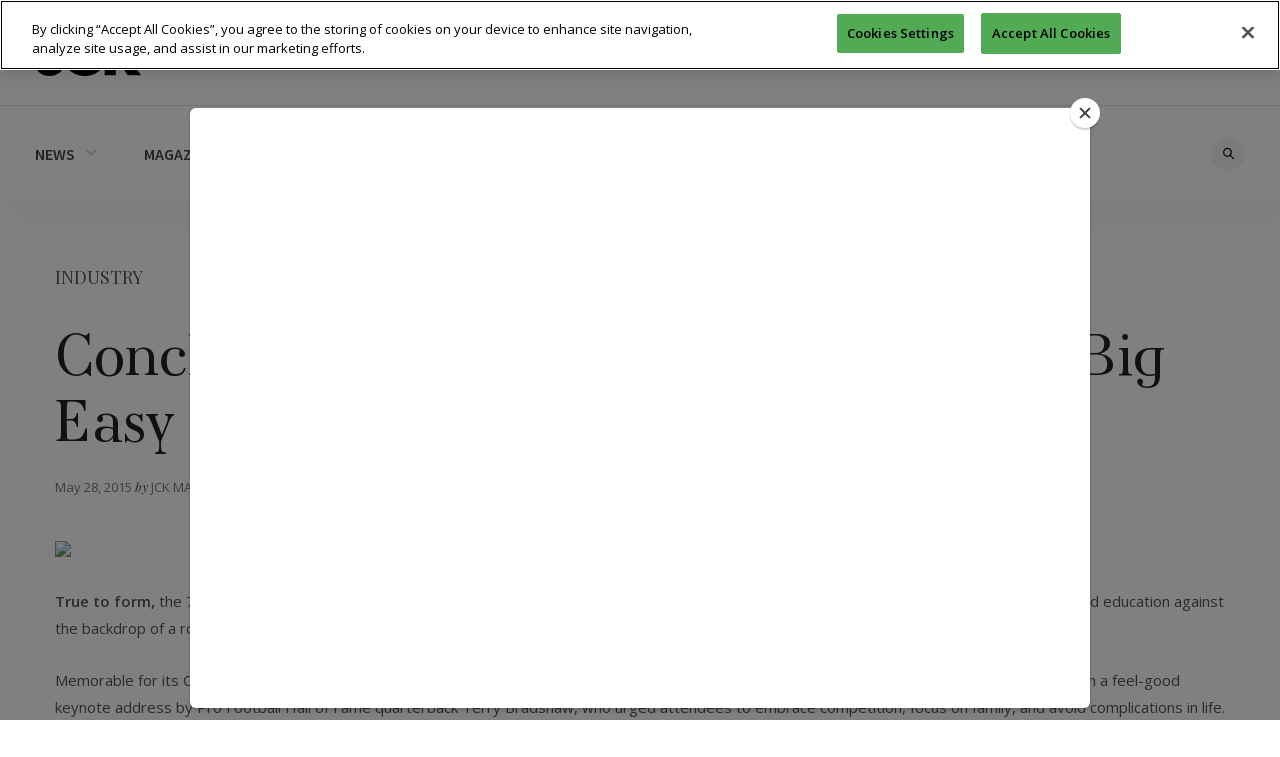

--- FILE ---
content_type: text/html; charset=UTF-8
request_url: https://www.jckonline.com/magazine-article/conclave-2015-millennial-mania-in-the-big-easy/
body_size: 21403
content:
<!doctype html>
<html lang="en-US" prefix="og: https://ogp.me/ns#">

<head>
        <!-- OneTrust Cookies Consent Notice start -->
    <script src="https://cdn.cookielaw.org/scripttemplates/otSDKStub.js" type="text/javascript" charset="UTF-8" data-domain-script="99fa181d-3e66-41ef-a0a1-32f429ed882e"></script>
    <script type="text/javascript">
        function OptanonWrapper() {}
    </script>
    <!-- OneTrust Cookies Consent Notice end -->
    
    <meta charset="UTF-8">
    <meta name="viewport" content="width=device-width, initial-scale=1, maximum-scale=1, user-scalable=1">
    <link rel="profile" href="https://gmpg.org/xfn/11">
    <link rel="pingback" href="https://www.jckonline.com/xmlrpc.php">
    <link rel="icon" href="https://www.jckonline.com/wp-content/uploads/2017/01/cropped-icon-jck-512-2-32x32.png" sizes="32x32" />
<link rel="icon" href="https://www.jckonline.com/wp-content/uploads/2017/01/cropped-icon-jck-512-2-192x192.png" sizes="192x192" />
<link rel="apple-touch-icon" href="https://www.jckonline.com/wp-content/uploads/2017/01/cropped-icon-jck-512-2-180x180.png" />
<meta name="msapplication-TileImage" content="https://www.jckonline.com/wp-content/uploads/2017/01/cropped-icon-jck-512-2-270x270.png" />
                                                                                            <meta http-equiv="x-dns-prefetch-control" content="on">
	<link rel="dns-prefetch" href="//fonts.googleapis.com" />
	<link rel="dns-prefetch" href="//fonts.gstatic.com" />
	<link rel="dns-prefetch" href="//0.gravatar.com/" />
	<link rel="dns-prefetch" href="//2.gravatar.com/" />
	<link rel="dns-prefetch" href="//1.gravatar.com/" />	<style>img:is([sizes="auto" i], [sizes^="auto," i]) { contain-intrinsic-size: 3000px 1500px }</style>
	
<!-- Search Engine Optimization by Rank Math - https://rankmath.com/ -->
<title>Conclave 2015: Millennial Mania in The Big Easy - JCK</title>
<meta name="description" content="True to form, the 77th annual American Gem Society Conclave, held April 22–25 in New Orleans, delivered on its reputation for providing retail-focused"/>
<meta name="robots" content="index, follow, max-snippet:-1, max-video-preview:-1, max-image-preview:large"/>
<link rel="canonical" href="https://www.jckonline.com/magazine-article/conclave-2015-millennial-mania-in-the-big-easy/" />
<meta property="og:locale" content="en_US" />
<meta property="og:type" content="article" />
<meta property="og:title" content="Conclave 2015: Millennial Mania in The Big Easy - JCK" />
<meta property="og:description" content="True to form, the 77th annual American Gem Society Conclave, held April 22–25 in New Orleans, delivered on its reputation for providing retail-focused" />
<meta property="og:url" content="https://www.jckonline.com/magazine-article/conclave-2015-millennial-mania-in-the-big-easy/" />
<meta property="og:site_name" content="JCK" />
<meta property="article:section" content="Industry" />
<meta property="og:updated_time" content="2016-01-20T20:13:48-05:00" />
<meta property="og:image" content="https://www.jckonline.com/wp-content/uploads/sites/default/files/stories/2015/05/content/p60%20JCK0615_NG_AGS15-7930.jpg" />
<meta property="og:image:secure_url" content="https://www.jckonline.com/wp-content/uploads/sites/default/files/stories/2015/05/content/p60%20JCK0615_NG_AGS15-7930.jpg" />
<meta property="og:image:alt" content="Conclave 2015: Millennial Mania in The Big Easy" />
<meta name="twitter:card" content="summary_large_image" />
<meta name="twitter:title" content="Conclave 2015: Millennial Mania in The Big Easy - JCK" />
<meta name="twitter:description" content="True to form, the 77th annual American Gem Society Conclave, held April 22–25 in New Orleans, delivered on its reputation for providing retail-focused" />
<meta name="twitter:image" content="https://www.jckonline.com/wp-content/uploads/sites/default/files/stories/2015/05/content/p60%20JCK0615_NG_AGS15-7930.jpg" />
<!-- /Rank Math WordPress SEO plugin -->

<link rel='dns-prefetch' href='//maxcdn.bootstrapcdn.com' />
<link rel='dns-prefetch' href='//fonts.googleapis.com' />
<link rel="alternate" type="application/rss+xml" title="JCK &raquo; Feed" href="https://www.jckonline.com/feed/" />
<link rel="alternate" type="application/rss+xml" title="JCK &raquo; Comments Feed" href="https://www.jckonline.com/comments/feed/" />
<link rel="alternate" type="application/rss+xml" title="JCK &raquo; Conclave 2015: Millennial Mania in The Big Easy Comments Feed" href="https://www.jckonline.com/magazine-article/conclave-2015-millennial-mania-in-the-big-easy/feed/" />
<script type="text/javascript">
/* <![CDATA[ */
window._wpemojiSettings = {"baseUrl":"https:\/\/s.w.org\/images\/core\/emoji\/16.0.1\/72x72\/","ext":".png","svgUrl":"https:\/\/s.w.org\/images\/core\/emoji\/16.0.1\/svg\/","svgExt":".svg","source":{"concatemoji":"https:\/\/www.jckonline.com\/wp-includes\/js\/wp-emoji-release.min.js?ver=6.8.2"}};
/*! This file is auto-generated */
!function(s,n){var o,i,e;function c(e){try{var t={supportTests:e,timestamp:(new Date).valueOf()};sessionStorage.setItem(o,JSON.stringify(t))}catch(e){}}function p(e,t,n){e.clearRect(0,0,e.canvas.width,e.canvas.height),e.fillText(t,0,0);var t=new Uint32Array(e.getImageData(0,0,e.canvas.width,e.canvas.height).data),a=(e.clearRect(0,0,e.canvas.width,e.canvas.height),e.fillText(n,0,0),new Uint32Array(e.getImageData(0,0,e.canvas.width,e.canvas.height).data));return t.every(function(e,t){return e===a[t]})}function u(e,t){e.clearRect(0,0,e.canvas.width,e.canvas.height),e.fillText(t,0,0);for(var n=e.getImageData(16,16,1,1),a=0;a<n.data.length;a++)if(0!==n.data[a])return!1;return!0}function f(e,t,n,a){switch(t){case"flag":return n(e,"\ud83c\udff3\ufe0f\u200d\u26a7\ufe0f","\ud83c\udff3\ufe0f\u200b\u26a7\ufe0f")?!1:!n(e,"\ud83c\udde8\ud83c\uddf6","\ud83c\udde8\u200b\ud83c\uddf6")&&!n(e,"\ud83c\udff4\udb40\udc67\udb40\udc62\udb40\udc65\udb40\udc6e\udb40\udc67\udb40\udc7f","\ud83c\udff4\u200b\udb40\udc67\u200b\udb40\udc62\u200b\udb40\udc65\u200b\udb40\udc6e\u200b\udb40\udc67\u200b\udb40\udc7f");case"emoji":return!a(e,"\ud83e\udedf")}return!1}function g(e,t,n,a){var r="undefined"!=typeof WorkerGlobalScope&&self instanceof WorkerGlobalScope?new OffscreenCanvas(300,150):s.createElement("canvas"),o=r.getContext("2d",{willReadFrequently:!0}),i=(o.textBaseline="top",o.font="600 32px Arial",{});return e.forEach(function(e){i[e]=t(o,e,n,a)}),i}function t(e){var t=s.createElement("script");t.src=e,t.defer=!0,s.head.appendChild(t)}"undefined"!=typeof Promise&&(o="wpEmojiSettingsSupports",i=["flag","emoji"],n.supports={everything:!0,everythingExceptFlag:!0},e=new Promise(function(e){s.addEventListener("DOMContentLoaded",e,{once:!0})}),new Promise(function(t){var n=function(){try{var e=JSON.parse(sessionStorage.getItem(o));if("object"==typeof e&&"number"==typeof e.timestamp&&(new Date).valueOf()<e.timestamp+604800&&"object"==typeof e.supportTests)return e.supportTests}catch(e){}return null}();if(!n){if("undefined"!=typeof Worker&&"undefined"!=typeof OffscreenCanvas&&"undefined"!=typeof URL&&URL.createObjectURL&&"undefined"!=typeof Blob)try{var e="postMessage("+g.toString()+"("+[JSON.stringify(i),f.toString(),p.toString(),u.toString()].join(",")+"));",a=new Blob([e],{type:"text/javascript"}),r=new Worker(URL.createObjectURL(a),{name:"wpTestEmojiSupports"});return void(r.onmessage=function(e){c(n=e.data),r.terminate(),t(n)})}catch(e){}c(n=g(i,f,p,u))}t(n)}).then(function(e){for(var t in e)n.supports[t]=e[t],n.supports.everything=n.supports.everything&&n.supports[t],"flag"!==t&&(n.supports.everythingExceptFlag=n.supports.everythingExceptFlag&&n.supports[t]);n.supports.everythingExceptFlag=n.supports.everythingExceptFlag&&!n.supports.flag,n.DOMReady=!1,n.readyCallback=function(){n.DOMReady=!0}}).then(function(){return e}).then(function(){var e;n.supports.everything||(n.readyCallback(),(e=n.source||{}).concatemoji?t(e.concatemoji):e.wpemoji&&e.twemoji&&(t(e.twemoji),t(e.wpemoji)))}))}((window,document),window._wpemojiSettings);
/* ]]> */
</script>
<style id='wp-emoji-styles-inline-css' type='text/css'>

	img.wp-smiley, img.emoji {
		display: inline !important;
		border: none !important;
		box-shadow: none !important;
		height: 1em !important;
		width: 1em !important;
		margin: 0 0.07em !important;
		vertical-align: -0.1em !important;
		background: none !important;
		padding: 0 !important;
	}
</style>
<link rel='stylesheet' id='wp-block-library-css' href='https://www.jckonline.com/wp-includes/css/dist/block-library/style.min.css?ver=6.8.2' type='text/css' media='all' />
<style id='classic-theme-styles-inline-css' type='text/css'>
/*! This file is auto-generated */
.wp-block-button__link{color:#fff;background-color:#32373c;border-radius:9999px;box-shadow:none;text-decoration:none;padding:calc(.667em + 2px) calc(1.333em + 2px);font-size:1.125em}.wp-block-file__button{background:#32373c;color:#fff;text-decoration:none}
</style>
<style id='global-styles-inline-css' type='text/css'>
:root{--wp--preset--aspect-ratio--square: 1;--wp--preset--aspect-ratio--4-3: 4/3;--wp--preset--aspect-ratio--3-4: 3/4;--wp--preset--aspect-ratio--3-2: 3/2;--wp--preset--aspect-ratio--2-3: 2/3;--wp--preset--aspect-ratio--16-9: 16/9;--wp--preset--aspect-ratio--9-16: 9/16;--wp--preset--color--black: #000000;--wp--preset--color--cyan-bluish-gray: #abb8c3;--wp--preset--color--white: #ffffff;--wp--preset--color--pale-pink: #f78da7;--wp--preset--color--vivid-red: #cf2e2e;--wp--preset--color--luminous-vivid-orange: #ff6900;--wp--preset--color--luminous-vivid-amber: #fcb900;--wp--preset--color--light-green-cyan: #7bdcb5;--wp--preset--color--vivid-green-cyan: #00d084;--wp--preset--color--pale-cyan-blue: #8ed1fc;--wp--preset--color--vivid-cyan-blue: #0693e3;--wp--preset--color--vivid-purple: #9b51e0;--wp--preset--gradient--vivid-cyan-blue-to-vivid-purple: linear-gradient(135deg,rgba(6,147,227,1) 0%,rgb(155,81,224) 100%);--wp--preset--gradient--light-green-cyan-to-vivid-green-cyan: linear-gradient(135deg,rgb(122,220,180) 0%,rgb(0,208,130) 100%);--wp--preset--gradient--luminous-vivid-amber-to-luminous-vivid-orange: linear-gradient(135deg,rgba(252,185,0,1) 0%,rgba(255,105,0,1) 100%);--wp--preset--gradient--luminous-vivid-orange-to-vivid-red: linear-gradient(135deg,rgba(255,105,0,1) 0%,rgb(207,46,46) 100%);--wp--preset--gradient--very-light-gray-to-cyan-bluish-gray: linear-gradient(135deg,rgb(238,238,238) 0%,rgb(169,184,195) 100%);--wp--preset--gradient--cool-to-warm-spectrum: linear-gradient(135deg,rgb(74,234,220) 0%,rgb(151,120,209) 20%,rgb(207,42,186) 40%,rgb(238,44,130) 60%,rgb(251,105,98) 80%,rgb(254,248,76) 100%);--wp--preset--gradient--blush-light-purple: linear-gradient(135deg,rgb(255,206,236) 0%,rgb(152,150,240) 100%);--wp--preset--gradient--blush-bordeaux: linear-gradient(135deg,rgb(254,205,165) 0%,rgb(254,45,45) 50%,rgb(107,0,62) 100%);--wp--preset--gradient--luminous-dusk: linear-gradient(135deg,rgb(255,203,112) 0%,rgb(199,81,192) 50%,rgb(65,88,208) 100%);--wp--preset--gradient--pale-ocean: linear-gradient(135deg,rgb(255,245,203) 0%,rgb(182,227,212) 50%,rgb(51,167,181) 100%);--wp--preset--gradient--electric-grass: linear-gradient(135deg,rgb(202,248,128) 0%,rgb(113,206,126) 100%);--wp--preset--gradient--midnight: linear-gradient(135deg,rgb(2,3,129) 0%,rgb(40,116,252) 100%);--wp--preset--font-size--small: 13px;--wp--preset--font-size--medium: 20px;--wp--preset--font-size--large: 36px;--wp--preset--font-size--x-large: 42px;--wp--preset--spacing--20: 0.44rem;--wp--preset--spacing--30: 0.67rem;--wp--preset--spacing--40: 1rem;--wp--preset--spacing--50: 1.5rem;--wp--preset--spacing--60: 2.25rem;--wp--preset--spacing--70: 3.38rem;--wp--preset--spacing--80: 5.06rem;--wp--preset--shadow--natural: 6px 6px 9px rgba(0, 0, 0, 0.2);--wp--preset--shadow--deep: 12px 12px 50px rgba(0, 0, 0, 0.4);--wp--preset--shadow--sharp: 6px 6px 0px rgba(0, 0, 0, 0.2);--wp--preset--shadow--outlined: 6px 6px 0px -3px rgba(255, 255, 255, 1), 6px 6px rgba(0, 0, 0, 1);--wp--preset--shadow--crisp: 6px 6px 0px rgba(0, 0, 0, 1);}:where(.is-layout-flex){gap: 0.5em;}:where(.is-layout-grid){gap: 0.5em;}body .is-layout-flex{display: flex;}.is-layout-flex{flex-wrap: wrap;align-items: center;}.is-layout-flex > :is(*, div){margin: 0;}body .is-layout-grid{display: grid;}.is-layout-grid > :is(*, div){margin: 0;}:where(.wp-block-columns.is-layout-flex){gap: 2em;}:where(.wp-block-columns.is-layout-grid){gap: 2em;}:where(.wp-block-post-template.is-layout-flex){gap: 1.25em;}:where(.wp-block-post-template.is-layout-grid){gap: 1.25em;}.has-black-color{color: var(--wp--preset--color--black) !important;}.has-cyan-bluish-gray-color{color: var(--wp--preset--color--cyan-bluish-gray) !important;}.has-white-color{color: var(--wp--preset--color--white) !important;}.has-pale-pink-color{color: var(--wp--preset--color--pale-pink) !important;}.has-vivid-red-color{color: var(--wp--preset--color--vivid-red) !important;}.has-luminous-vivid-orange-color{color: var(--wp--preset--color--luminous-vivid-orange) !important;}.has-luminous-vivid-amber-color{color: var(--wp--preset--color--luminous-vivid-amber) !important;}.has-light-green-cyan-color{color: var(--wp--preset--color--light-green-cyan) !important;}.has-vivid-green-cyan-color{color: var(--wp--preset--color--vivid-green-cyan) !important;}.has-pale-cyan-blue-color{color: var(--wp--preset--color--pale-cyan-blue) !important;}.has-vivid-cyan-blue-color{color: var(--wp--preset--color--vivid-cyan-blue) !important;}.has-vivid-purple-color{color: var(--wp--preset--color--vivid-purple) !important;}.has-black-background-color{background-color: var(--wp--preset--color--black) !important;}.has-cyan-bluish-gray-background-color{background-color: var(--wp--preset--color--cyan-bluish-gray) !important;}.has-white-background-color{background-color: var(--wp--preset--color--white) !important;}.has-pale-pink-background-color{background-color: var(--wp--preset--color--pale-pink) !important;}.has-vivid-red-background-color{background-color: var(--wp--preset--color--vivid-red) !important;}.has-luminous-vivid-orange-background-color{background-color: var(--wp--preset--color--luminous-vivid-orange) !important;}.has-luminous-vivid-amber-background-color{background-color: var(--wp--preset--color--luminous-vivid-amber) !important;}.has-light-green-cyan-background-color{background-color: var(--wp--preset--color--light-green-cyan) !important;}.has-vivid-green-cyan-background-color{background-color: var(--wp--preset--color--vivid-green-cyan) !important;}.has-pale-cyan-blue-background-color{background-color: var(--wp--preset--color--pale-cyan-blue) !important;}.has-vivid-cyan-blue-background-color{background-color: var(--wp--preset--color--vivid-cyan-blue) !important;}.has-vivid-purple-background-color{background-color: var(--wp--preset--color--vivid-purple) !important;}.has-black-border-color{border-color: var(--wp--preset--color--black) !important;}.has-cyan-bluish-gray-border-color{border-color: var(--wp--preset--color--cyan-bluish-gray) !important;}.has-white-border-color{border-color: var(--wp--preset--color--white) !important;}.has-pale-pink-border-color{border-color: var(--wp--preset--color--pale-pink) !important;}.has-vivid-red-border-color{border-color: var(--wp--preset--color--vivid-red) !important;}.has-luminous-vivid-orange-border-color{border-color: var(--wp--preset--color--luminous-vivid-orange) !important;}.has-luminous-vivid-amber-border-color{border-color: var(--wp--preset--color--luminous-vivid-amber) !important;}.has-light-green-cyan-border-color{border-color: var(--wp--preset--color--light-green-cyan) !important;}.has-vivid-green-cyan-border-color{border-color: var(--wp--preset--color--vivid-green-cyan) !important;}.has-pale-cyan-blue-border-color{border-color: var(--wp--preset--color--pale-cyan-blue) !important;}.has-vivid-cyan-blue-border-color{border-color: var(--wp--preset--color--vivid-cyan-blue) !important;}.has-vivid-purple-border-color{border-color: var(--wp--preset--color--vivid-purple) !important;}.has-vivid-cyan-blue-to-vivid-purple-gradient-background{background: var(--wp--preset--gradient--vivid-cyan-blue-to-vivid-purple) !important;}.has-light-green-cyan-to-vivid-green-cyan-gradient-background{background: var(--wp--preset--gradient--light-green-cyan-to-vivid-green-cyan) !important;}.has-luminous-vivid-amber-to-luminous-vivid-orange-gradient-background{background: var(--wp--preset--gradient--luminous-vivid-amber-to-luminous-vivid-orange) !important;}.has-luminous-vivid-orange-to-vivid-red-gradient-background{background: var(--wp--preset--gradient--luminous-vivid-orange-to-vivid-red) !important;}.has-very-light-gray-to-cyan-bluish-gray-gradient-background{background: var(--wp--preset--gradient--very-light-gray-to-cyan-bluish-gray) !important;}.has-cool-to-warm-spectrum-gradient-background{background: var(--wp--preset--gradient--cool-to-warm-spectrum) !important;}.has-blush-light-purple-gradient-background{background: var(--wp--preset--gradient--blush-light-purple) !important;}.has-blush-bordeaux-gradient-background{background: var(--wp--preset--gradient--blush-bordeaux) !important;}.has-luminous-dusk-gradient-background{background: var(--wp--preset--gradient--luminous-dusk) !important;}.has-pale-ocean-gradient-background{background: var(--wp--preset--gradient--pale-ocean) !important;}.has-electric-grass-gradient-background{background: var(--wp--preset--gradient--electric-grass) !important;}.has-midnight-gradient-background{background: var(--wp--preset--gradient--midnight) !important;}.has-small-font-size{font-size: var(--wp--preset--font-size--small) !important;}.has-medium-font-size{font-size: var(--wp--preset--font-size--medium) !important;}.has-large-font-size{font-size: var(--wp--preset--font-size--large) !important;}.has-x-large-font-size{font-size: var(--wp--preset--font-size--x-large) !important;}
:where(.wp-block-post-template.is-layout-flex){gap: 1.25em;}:where(.wp-block-post-template.is-layout-grid){gap: 1.25em;}
:where(.wp-block-columns.is-layout-flex){gap: 2em;}:where(.wp-block-columns.is-layout-grid){gap: 2em;}
:root :where(.wp-block-pullquote){font-size: 1.5em;line-height: 1.6;}
</style>
<link rel='stylesheet' id='som_lost_password_style-css' href='https://www.jckonline.com/wp-content/plugins/frontend-reset-password/assets/css/password-lost.css?ver=6.8.2' type='text/css' media='all' />
<link rel='stylesheet' id='parent-style-css' href='https://www.jckonline.com/wp-content/themes/thevoux-wp/style.css?ver=6.8.2' type='text/css' media='all' />
<link rel='stylesheet' id='thb-fa-css' href='https://maxcdn.bootstrapcdn.com/font-awesome/4.6.3/css/font-awesome.min.css' type='text/css' media='all' />
<link rel='stylesheet' id='thb-app-css' href='https://www.jckonline.com/wp-content/themes/thevoux-wp/assets/css/app.css' type='text/css' media='all' />
<style id='thb-app-inline-css' type='text/css'>
body { color:;font-family:'Lora';}@media only screen and (max-width:40.063em) {.header .logo .logoimg {max-height:40px;}}@media only screen and (min-width:40.063em) {.header .logo .logoimg {max-height:40px;}}h1, h2, h3, h4, h5, h6, .mont, .post .post-author em, .wpcf7-response-output, label, .select-wrapper select, .wp-caption .wp-caption-text, .smalltitle, .toggle .title, q, blockquote p, cite, table tr th, table tr td, #footer.style2 .menu, .product-title, .social_bar {}a, .full-menu-container .full-menu > li.active > a, .full-menu-container .full-menu > li.sfHover > a, .full-menu-container .full-menu > li > a:hover, .full-menu-container .full-menu > li > a:hover, .full-menu-container .full-menu > li.menu-item-has-children.menu-item-mega-parent .thb_mega_menu_holder .thb_mega_menu li.active a, .full-menu-container .full-menu > li.menu-item-has-children.menu-item-mega-parent .thb_mega_menu_holder .thb_mega_menu li.active a .fa, .post .article-tags a, .post .post-title a:hover, #archive-title h1 span, .widget > strong, .widget.widget_recent_entries ul li .url, .widget.widget_recent_comments ul li .url, .widget.widget_sharedimages .post-links.just-shares, .widget.widget_sharedimages .post-links.just-shares span, .slick.dark-pagination .slick-dots li.slick-active button, .slick-nav:hover, .thb-mobile-menu li a.active, .post .post-content .wpb_accordion .wpb_accordion_section .wpb_accordion_header.ui-accordion-header-active a, .tabs .active a, .tabs .active a:hover, .tabs dd a:hover, .tabs li a:hover, .toggle .title.wpb_toggle_title_active, .toggle .title.wpb_toggle_title_active:hover, q, blockquote p, cite, .notification-box a, .thb-selectionSharer a.email:hover,.cart_totals table tr.order-total td, .payment_methods li .about_paypal, .terms label a, .thb-mobile-menu-secondary li a:hover, .price .amount, .price.single-price ins .amount,.product .product-information .product_meta>span a, .product .product-information .product_meta>span .sku, .woocommerce-tabs .tabs dd.active a {color:#a07d14;}.slick.dark-pagination .slick-dots li.slick-active button,.custom_check + .custom_label:hover:before,.pagination .page-numbers:not(.dots):hover, .pagination .page-numbers.current,.post .post-content .atvImg:hover .image_link {border-color:#a07d14;}.post .post-gallery.has-gallery:after {background-color:#a07d14;}blockquote:before,blockquote:after {background:rgba(160,125,20, 0.2);}@media only screen and (max-width:40.063em) {.post.featured-style4 .featured-title {background:#a07d14;}}.header.fixed .header_top .progress, .post .post-gallery .gallery-link, .post.featured-style4:hover .featured-title, .slick.dark-pagination .slick-dots li.slick-active button, [class^="tag-link"]:hover, .post-gallery-content .row .columns .arrow:hover,.mobile-toggle span, .btn, .btn:focus, .button, input[type=submit], .btn.black:hover, .btn:focus.black:hover, .button.black:hover, input[type=submit].black:hover, .post .post-content .vc_toggle.vc_toggle_active .vc_toggle_title .vc_toggle_icon:after, .highlight.accent, .header .social-holder .quick_cart .cart_count, .custom_check + .custom_label:after, #archive-title, .video_playlist .video_play.video-active, .pagination .page-numbers:not(.dots):hover, .pagination .page-numbers.current, .widget .count-image .count {background:#a07d14;}.header .social-holder .social_header:hover .social_icon,.post .post-content .atvImg .title svg, .post .post-content .atvImg .arrow svg {fill:#a07d14;}.header .logo #page-title {color:#929292;}.quick_search .search_icon,.header .social-holder .social_header .social_icon {fill:#929292;}.full-menu-container .full-menu > li > a {}.full-menu-container .full-menu > li .sub-menu a {}.post .post-title h1 {}.post-meta a.cat-all-that-glitters { color:; }.post .post-content .category_title.catstyle-style170 h2 a:hover { color:; }.post-meta a.cat-antique-estate-jewelry { color:; }.post .post-content .category_title.catstyle-style132 h2 a:hover { color:; }.post-meta a.cat-association-education { color:; }.post .post-content .category_title.catstyle-style144 h2 a:hover { color:; }.post-meta a.cat-behind-diamond-counter { color:; }.post .post-content .category_title.catstyle-style147 h2 a:hover { color:; }.post-meta a.cat-bitesize-bootcamps { color:; }.post .post-content .category_title.catstyle-style139 h2 a:hover { color:; }.post-meta a.cat-blogs { color:; }.post .post-content .category_title.catstyle-style91 h2 a:hover { color:; }.post-meta a.cat-blogs-all-that-glitters { color:; }.post .post-content .category_title.catstyle-style129 h2 a:hover { color:; }.post-meta a.cat-blogs-cutting-remarks { color:; }.post .post-content .category_title.catstyle-style111 h2 a:hover { color:; }.post-meta a.cat-blogs-jck-insider { color:; }.post .post-content .category_title.catstyle-style115 h2 a:hover { color:; }.post-meta a.cat-blogs-off-the-chain { color:; }.post .post-content .category_title.catstyle-style110 h2 a:hover { color:; }.post-meta a.cat-blogs-on-your-market { color:; }.post .post-content .category_title.catstyle-style116 h2 a:hover { color:; }.post-meta a.cat-blogs-retail-details { color:; }.post .post-content .category_title.catstyle-style113 h2 a:hover { color:; }.post-meta a.cat-blogs-social-setting { color:; }.post .post-content .category_title.catstyle-style114 h2 a:hover { color:; }.post-meta a.cat-blogs-style-360 { color:; }.post .post-content .category_title.catstyle-style112 h2 a:hover { color:; }.post-meta a.cat-blogs-supplier-news { color:; }.post .post-content .category_title.catstyle-style117 h2 a:hover { color:; }.post-meta a.cat-classifieds { color:; }.post .post-content .category_title.catstyle-style149 h2 a:hover { color:; }.post-meta a.cat-colored-stones { color:; }.post .post-content .category_title.catstyle-style120 h2 a:hover { color:; }.post-meta a.cat-covid-19 { color:; }.post .post-content .category_title.catstyle-style134 h2 a:hover { color:; }.post-meta a.cat-cutting-remarks { color:; }.post .post-content .category_title.catstyle-style171 h2 a:hover { color:; }.post-meta a.cat-data-insights { color:; }.post .post-content .category_title.catstyle-style141 h2 a:hover { color:; }.post-meta a.cat-designers-designers { color:; }.post .post-content .category_title.catstyle-style164 h2 a:hover { color:; }.post-meta a.cat-designers { color:; }.post .post-content .category_title.catstyle-style130 h2 a:hover { color:; }.post-meta a.cat-diamond-jewelry { color:; }.post .post-content .category_title.catstyle-style166 h2 a:hover { color:; }.post-meta a.cat-diamonds { color:; }.post .post-content .category_title.catstyle-style126 h2 a:hover { color:; }.post-meta a.cat-digital-marketing { color:; }.post .post-content .category_title.catstyle-style138 h2 a:hover { color:; }.post-meta a.cat-equipment { color:; }.post .post-content .category_title.catstyle-style119 h2 a:hover { color:; }.post-meta a.cat-fashion { color:; }.post .post-content .category_title.catstyle-style90 h2 a:hover { color:; }.post-meta a.cat-fashion-fashion { color:; }.post .post-content .category_title.catstyle-style163 h2 a:hover { color:; }.post-meta a.cat-gia-education { color:; }.post .post-content .category_title.catstyle-style146 h2 a:hover { color:; }.post-meta a.cat-gold { color:; }.post .post-content .category_title.catstyle-style121 h2 a:hover { color:; }.post-meta a.cat-gold-jewelry { color:; }.post .post-content .category_title.catstyle-style167 h2 a:hover { color:; }.post-meta a.cat-how-to { color:; }.post .post-content .category_title.catstyle-style93 h2 a:hover { color:; }.post-meta a.cat-industry { color:; }.post .post-content .category_title.catstyle-style87 h2 a:hover { color:; }.post-meta a.cat-industry-news { color:; }.post .post-content .category_title.catstyle-style155 h2 a:hover { color:; }.post-meta a.cat-interviews { color:; }.post .post-content .category_title.catstyle-style140 h2 a:hover { color:; }.post-meta a.cat-jck-show { color:; }.post .post-content .category_title.catstyle-style145 h2 a:hover { color:; }.post-meta a.cat-jck-show-2023 { color:; }.post .post-content .category_title.catstyle-style152 h2 a:hover { color:; }.post-meta a.cat-jck-talks { color:; }.post .post-content .category_title.catstyle-style136 h2 a:hover { color:; }.post-meta a.cat-jewelry-news-trends { color:; }.post .post-content .category_title.catstyle-style154 h2 a:hover { color:; }.post-meta a.cat-job-listings { color:; }.post .post-content .category_title.catstyle-style150 h2 a:hover { color:; }.post-meta a.cat-legal { color:; }.post .post-content .category_title.catstyle-style72 h2 a:hover { color:; }.post-meta a.cat-legal-news { color:; }.post .post-content .category_title.catstyle-style156 h2 a:hover { color:; }.post-meta a.cat-marketing { color:; }.post .post-content .category_title.catstyle-style95 h2 a:hover { color:; }.post-meta a.cat-more { color:; }.post .post-content .category_title.catstyle-style125 h2 a:hover { color:; }.post-meta a.cat-news-trends { color:; }.post .post-content .category_title.catstyle-style88 h2 a:hover { color:; }.post-meta a.cat-off-the-chain { color:; }.post .post-content .category_title.catstyle-style172 h2 a:hover { color:; }.post-meta a.cat-on-your-market { color:; }.post .post-content .category_title.catstyle-style176 h2 a:hover { color:; }.post-meta a.cat-operations { color:; }.post .post-content .category_title.catstyle-style96 h2 a:hover { color:; }.post-meta a.cat-pearl-jewelry { color:; }.post .post-content .category_title.catstyle-style168 h2 a:hover { color:; }.post-meta a.cat-pearls { color:; }.post .post-content .category_title.catstyle-style127 h2 a:hover { color:; }.post-meta a.cat-platinum { color:; }.post .post-content .category_title.catstyle-style122 h2 a:hover { color:; }.post-meta a.cat-podcasts { color:; }.post .post-content .category_title.catstyle-style133 h2 a:hover { color:; }.post-meta a.cat-retail { color:; }.post .post-content .category_title.catstyle-style89 h2 a:hover { color:; }.post-meta a.cat-retail-details { color:; }.post .post-content .category_title.catstyle-style175 h2 a:hover { color:; }.post-meta a.cat-retail-marketing { color:; }.post .post-content .category_title.catstyle-style160 h2 a:hover { color:; }.post-meta a.cat-sales { color:; }.post .post-content .category_title.catstyle-style97 h2 a:hover { color:; }.post-meta a.cat-sales-news-tips-and-advice { color:; }.post .post-content .category_title.catstyle-style161 h2 a:hover { color:; }.post-meta a.cat-security-crime { color:; }.post .post-content .category_title.catstyle-style153 h2 a:hover { color:; }.post-meta a.cat-security-tech { color:; }.post .post-content .category_title.catstyle-style142 h2 a:hover { color:; }.post-meta a.cat-services { color:; }.post .post-content .category_title.catstyle-style151 h2 a:hover { color:; }.post-meta a.cat-shows { color:; }.post .post-content .category_title.catstyle-style101 h2 a:hover { color:; }.post-meta a.cat-shows-events { color:; }.post .post-content .category_title.catstyle-style157 h2 a:hover { color:; }.post-meta a.cat-silver { color:; }.post .post-content .category_title.catstyle-style128 h2 a:hover { color:; }.post-meta a.cat-silver-jewelry { color:; }.post .post-content .category_title.catstyle-style169 h2 a:hover { color:; }.post-meta a.cat-social-media { color:; }.post .post-content .category_title.catstyle-style98 h2 a:hover { color:; }.post-meta a.cat-social-media-news-and-advice { color:; }.post .post-content .category_title.catstyle-style162 h2 a:hover { color:; }.post-meta a.cat-social-setting { color:; }.post .post-content .category_title.catstyle-style173 h2 a:hover { color:; }.post-meta a.cat-sponsored { color:; }.post .post-content .category_title.catstyle-style143 h2 a:hover { color:; }.post-meta a.cat-supplier-news { color:; }.post .post-content .category_title.catstyle-style174 h2 a:hover { color:; }.post-meta a.cat-technology-how-to { color:; }.post .post-content .category_title.catstyle-style99 h2 a:hover { color:; }.post-meta a.cat-technology-news-trends { color:; }.post .post-content .category_title.catstyle-style124 h2 a:hover { color:; }.post-meta a.cat-technology-for-the-jewelry-industry { color:; }.post .post-content .category_title.catstyle-style158 h2 a:hover { color:; }.post-meta a.cat-talks-trends { color:; }.post .post-content .category_title.catstyle-style137 h2 a:hover { color:; }.post-meta a.cat-uncategorized { color:; }.post .post-content .category_title.catstyle-style1 h2 a:hover { color:; }.post-meta a.cat-watches { color:; }.post .post-content .category_title.catstyle-style118 h2 a:hover { color:; }.post-meta a.cat-webinars { color:; }.post .post-content .category_title.catstyle-style135 h2 a:hover { color:; }.post-meta a.cat-weddings-weddings { color:; }.post .post-content .category_title.catstyle-style165 h2 a:hover { color:; }.post-meta a.cat-weddings { color:; }.post .post-content .category_title.catstyle-style123 h2 a:hover { color:; }.post-meta a.cat-your-store { color:; }.post .post-content .category_title.catstyle-style102 h2 a:hover { color:; }@media only screen and (min-width:40.063em) {.content404 > .row {background-image:url('https://www.jckonline.com/wp-content/uploads/2016/12/error-404.png');}}@font-face {font-family:'AWConqueror Pro Didot S';src:url('https://www.jckonline.com/wp-content/webfonts/AWConquerorProDidotS-Regular.eot');src:url('https://www.jckonline.com/wp-content/webfonts/AWConquerorProDidotS-Regular.eot?#iefix') format('embedded-opentype'),url('https://www.jckonline.com/wp-content/webfonts/AWConquerorProDidotS-Regular.woff') format('woff'),url('https://www.jckonline.com/wp-content/webfonts/AWConquerorProDidotS-Regular.ttf') format('truetype');font-weight:normal;font-style:normal;}@font-face {font-family:'Univers LT Std';src:url('https://www.jckonline.com/wp-content/webfonts/UniversLTStd-Cn.eot');src:url('https://www.jckonline.com/wp-content/webfonts/UniversLTStd-Cn.eot?#iefix') format('embedded-opentype'),url('https://www.jckonline.com/wp-content/webfonts/UniversLTStd-Cn.woff') format('woff'),url('https://www.jckonline.com/wp-content/webfonts/UniversLTStd-Cn.ttf') format('truetype');font-weight:normal;font-style:normal;}@font-face {font-family:'Univers LT Std';src:url('https://www.jckonline.com/wp-content/webfonts/UniversLTStd-BoldCn.eot');src:url('https://www.jckonline.com/wp-content/webfonts/UniversLTStd-BoldCn.eot?#iefix') format('embedded-opentype'),url('https://www.jckonline.com/wp-content/webfonts/UniversLTStd-BoldCn.woff') format('woff'),url('https://www.jckonline.com/wp-content/webfonts/UniversLTStd-BoldCn.ttf') format('truetype');font-weight:bold;font-style:normal;}body,body p {font-family:'Open Sans', sans-serif;font-size:15px;line-height:1.8 !important;}h2 {font-family:'AWConqueror Pro Didot S';font-size:42px !important;margin-bottom:20px !important;line-height:auto !important;}h1.entry-title {font-family:'AWConqueror Pro Didot S';font-size:60px !important;}.post-title h1 {font-family:'AWConqueror Pro Didot S';}.post-meta a {font-family:'Playfair Display';font-size:16px !important;color:#777777 !important;}.post.post-detail .post-meta {margin-bottom:15px !important;}.post .post-author {font-size:13px !important;margin:30px 0 35px !important;}.post .post-author span {text-transform:uppercase;}.post .post-gallery {border:1px solid #eaeaea !important;}.post-gallery-content {padding-top:0px !important;}.post .post-content h5 {font-weight:400;font-size:18px;margin-bottom:7px;}.post .post-content ul, .post .post-content ol {font-size:14px;font-weight:600;color:#ceae2c;}.post-meta a {font-family:'AWConqueror Pro Didot S';font-size:17px !important;}.post .post-gallery.has-gallery.has-video:after,.post .post-gallery.has-gallery:after {display:none;}.btn.small {border:2px solid #ceae2c;background-color:rgba(201,171,39,1);color:#fff;font-size:14px;margin-bottom:0;font-family:"Univers LT Std";font-weight:700;text-transform:uppercase;height:43px;line-height:1;padding:14px 20px 0 20px;text-align:center;}.btn.small:hover {opacity:0.7;}.btn.small.bordered {border:2px solid #ceae2c;background-color:#fff;color:#ceae2c;}.btn.small.bordered:hover {background-color:#ceae2c;color:#fff;opacity:1;}.non-VC-page {padding:60px 0 150px 0;}.page-template .iconlist li>i {color:#ceae2c;}.page-template .gap {background-color:#e4e4e4;margin:12px 0;}.page-template .post-content ul, .page-template .post-content ol {color:#545353;list-style-position:outside;margin-left:18px;}.page-template .post-content a {font-weight:bold;}.page-template .post-content a i {margin-right:12px;}.page-template .post-title h1 {font-size:56px;}.page-template .post-content p {margin-bottom:15px !important;}.page-template .post-content h4 {font-family:'AWConqueror Pro Didot S';font-size:34px !important;}.page-template .post-content h3 {font-family:'AWConqueror Pro Didot S';font-size:34px !important;line-height:34px;}.shows-col-left {margin-top:16px;padding-bottom:15px;}.shows-col-right .btn.small {margin-top:16px;}#aboutus-lead {font-family:'AWConqueror Pro Didot S';font-size:21px !important;line-height:30px;margin-top:30px;margin-bottom:30px;}.about-col-left .gap {margin:5px 0 22px 0;}.page-template .post-content .about-col-left h4 {color:#ceae2c !important;}.advertising-col-left .gap {margin:5px 0 22px 0;}.page-template .post-content .advertising-col-left h4 {color:#ceae2c !important;}.blogs {padding-top:30px !important;}#sponsor-content-home,#instagram-home {padding:50px 0;background-color:#f4f4f4;}#instagram-home .tit-instagram-home p {font-size:24px !important;font-style:normal !important;font-weight:700 !important;}.widget.widget_text.style1 {padding:0 0 0 0;}.widget {margin-bottom:0px;}.banner-leaderboard {padding:50px 0;text-align:center;}.banner-wideskyscraper {padding:30px 0 80px 0;}.banner-mediumrectangle {padding:30px 0 30px 0;}.widget-shows {padding:0 0 30px 0;}.footer-subscribe {padding:70px 0 70px 0 !important;background-color:#f8f8f8 !important;border-top:1px solid #e7e7e7 !important;border-bottom:1px solid #e7e7e7 !important;}#category-title {background-color:#f5f5f5;}#category-title h1 {color:#555555;}.lightbox-header {display:none;}.highlight_search{font-weight:bold;}#dsq-app4,#dsq-app6,#discovery-main-c55,#placement-bottom {display:none;}
</style>
<link rel='stylesheet' id='thb-style-css' href='https://www.jckonline.com/wp-content/themes/thevoux-wp-child/style.css' type='text/css' media='all' />
<link rel='stylesheet' id='thb-google-fonts-css' href='https://fonts.googleapis.com/css?family=Lora%3A300%2C400%2C500%2C600%2C700%2C900%7CPlayfair+Display%3A300%2C400%2C500%2C600%2C700%2C900&#038;subset=latin%2Clatin-ext&#038;ver=6.8.2' type='text/css' media='all' />
<link rel='stylesheet' id='jckpropay-css-1-css' href='https://www.jckonline.com/wp-content/plugins/jck-core/jckpro/pro/pro.css?ver=6.8.2' type='text/css' media='all' />
<script type="text/javascript" src="https://www.jckonline.com/wp-includes/js/jquery/jquery.min.js?ver=3.7.1" id="jquery-core-js"></script>
<script type="text/javascript" src="https://www.jckonline.com/wp-includes/js/jquery/jquery-migrate.min.js?ver=3.4.1" id="jquery-migrate-js"></script>
<script type="text/javascript" id="jckpropay-js-1-js-before">
/* <![CDATA[ */
var ENV_VARS = {"eventID":"585992","siteURL":"https:\/\/www.jckonline.com"};
var JCKCookies = {"ga":""};
/* ]]> */
</script>
<script type="text/javascript" src="https://www.jckonline.com/wp-content/plugins/jck-core/jckpro/pro/pro.js?ver=6.8.2" id="jckpropay-js-1-js"></script>
<link rel="https://api.w.org/" href="https://www.jckonline.com/wp-json/" /><link rel="EditURI" type="application/rsd+xml" title="RSD" href="https://www.jckonline.com/xmlrpc.php?rsd" />
<meta name="generator" content="WordPress 6.8.2" />
<link rel='shortlink' href='https://www.jckonline.com/?p=8931' />
<link rel="alternate" title="oEmbed (JSON)" type="application/json+oembed" href="https://www.jckonline.com/wp-json/oembed/1.0/embed?url=https%3A%2F%2Fwww.jckonline.com%2Fmagazine-article%2Fconclave-2015-millennial-mania-in-the-big-easy%2F" />
<link rel="alternate" title="oEmbed (XML)" type="text/xml+oembed" href="https://www.jckonline.com/wp-json/oembed/1.0/embed?url=https%3A%2F%2Fwww.jckonline.com%2Fmagazine-article%2Fconclave-2015-millennial-mania-in-the-big-easy%2F&#038;format=xml" />
<style>
.som-password-error-message,
.som-password-sent-message {
	background-color: #2679ce;
	border-color: #2679ce;
}
</style>
<script>window.schema_highlighter={accountId: "Advance_Local_Media/JCK_Online", output: false, outputCache: false}</script> <script async src="https://cdn.schemaapp.com/javascript/highlight.js"></script><script type="application/ld+json" data-source="DataFeed:WordPress" data-schema="8931-magazine-article-Default">{"@context":"https:\/\/schema.org\/","@type":"Article","name":"Conclave 2015: Millennial Mania in The Big Easy","description":"True to form, the 77th annual American Gem Society Conclave, held April 22\u201325 in New Orleans, delivered on its reputation for providing retail-focused education against the backdrop of a \u00adrollicking good time. Memorable for its Crescent City setting, which included a slew of decadent Cajun meals and the requisite masquerade ball, the conference opened with&hellip;","image":{"@type":"ImageObject","@id":"https:\/\/www.jckonline.com\/wp-content\/uploads\/sites\/default\/files\/stories\/2015\/05\/key\/p59 JCK0615_NG_AGS15-7879_1.jpg","url":"https:\/\/www.jckonline.com\/wp-content\/uploads\/sites\/default\/files\/stories\/2015\/05\/key\/p59 JCK0615_NG_AGS15-7879_1.jpg","height":0,"width":0},"url":"https:\/\/www.jckonline.com\/magazine-article\/conclave-2015-millennial-mania-in-the-big-easy\/","datePublished":"2015-05-28","dateModified":"2016-01-20","author":{"@type":"Person","@id":"https:\/\/www.jckonline.com\/author\/jck\/#Person","name":"JCK","url":"https:\/\/www.jckonline.com\/author\/jck\/","identifier":1,"image":{"@type":"ImageObject","@id":"https:\/\/secure.gravatar.com\/avatar\/96af0b866f4b43ec74594cbda5ed1828668d42cecedb405dbe174bbe751e7da5?s=96&d=mm&r=g","url":"https:\/\/secure.gravatar.com\/avatar\/96af0b866f4b43ec74594cbda5ed1828668d42cecedb405dbe174bbe751e7da5?s=96&d=mm&r=g","height":96,"width":96}},"headline":"Conclave 2015: Millennial Mania in The Big Easy","publisher":{"@type":"Organization","name":"JCK Online","logo":{"@type":"ImageObject","@id":"https:\/\/www.jckonline.com\/wp-content\/uploads\/2016\/12\/Screen-Shot-2023-07-11-at-10.18.06-AM-1.png","url":"https:\/\/www.jckonline.com\/wp-content\/uploads\/2016\/12\/Screen-Shot-2023-07-11-at-10.18.06-AM-1.png","width":270,"height":174}},"mainEntityOfPage":{"@type":"WebPage","@id":"https:\/\/www.jckonline.com\/magazine-article\/conclave-2015-millennial-mania-in-the-big-easy\/"},"wordCount":501}</script>
		<script src="https://securepubads.g.doubleclick.net/tag/js/gpt.js" crossorigin="anonymous" async></script>
		<!--<script async='async' src='https://www.googletagservices.com/tag/js/gpt.js'></script>-->
		<script>
			var googletag = googletag || {};
			googletag.cmd = googletag.cmd || [];
		</script>
		<script type="text/javascript">
			var resizeTimer; var arrayAds = []; function resizer() {
				//g.fixedPosition.init();
				for(var a in arrayAds) {
					googletag.pubads().refresh([arrayAds[a]]);
				}
			}; window.addEventListener("resize", function(){ clearTimeout(resizeTimer); resizeTimer = setTimeout(resizer, 250); });
		</script>
			<script>
			(function(i,s,o,g,r,a,m){i['GoogleAnalyticsObject']=r;i[r]=i[r]||function(){
			(i[r].q=i[r].q||[]).push(arguments)},i[r].l=1*new Date();a=s.createElement(o),
			m=s.getElementsByTagName(o)[0];a.async=1;a.src=g;m.parentNode.insertBefore(a,m)
			})(window,document,'script','https://www.google-analytics.com/analytics.js','ga');
 			ga('create', 'UA-15747842-1', 'auto'); ga('send', 'pageview');
		</script>
	<meta name="generator" content="Powered by WPBakery Page Builder - drag and drop page builder for WordPress."/>
<link rel="icon" href="https://www.jckonline.com/wp-content/uploads/2017/01/cropped-icon-jck-512-2-32x32.png" sizes="32x32" />
<link rel="icon" href="https://www.jckonline.com/wp-content/uploads/2017/01/cropped-icon-jck-512-2-192x192.png" sizes="192x192" />
<link rel="apple-touch-icon" href="https://www.jckonline.com/wp-content/uploads/2017/01/cropped-icon-jck-512-2-180x180.png" />
<meta name="msapplication-TileImage" content="https://www.jckonline.com/wp-content/uploads/2017/01/cropped-icon-jck-512-2-270x270.png" />
		<style type="text/css" id="wp-custom-css">
			/*
You can add your own CSS here.

Click the help icon above to learn more.
*/
.row.home-column-group { width: 100%; }
.loadmore-cta-container .btn.small:focus { padding-top: 17px; }		</style>
		<noscript><style> .wpb_animate_when_almost_visible { opacity: 1; }</style></noscript>
    <meta name="google-site-verification" content="nY_B1UsYrw2euCpSfak5Am6PPgKfrLF2_M1AMkI-iyw" />

    <!-- Google Tag Manager -->
    <script>
        (function(w, d, s, l, i) {
            w[l] = w[l] || [];
            w[l].push({
                'gtm.start': new Date().getTime(),
                event: 'gtm.js'
            });
            var f = d.getElementsByTagName(s)[0],
                j = d.createElement(s),
                dl = l != 'dataLayer' ? '&l=' + l : '';
            j.async = true;
            j.src =
                'https://www.googletagmanager.com/gtm.js?id=' + i + dl;
            f.parentNode.insertBefore(j, f);
        })(window, document, 'script', 'dataLayer', 'GTM-T44JWF4');
    </script>
    <!-- End Google Tag Manager -->

    <!-- Google tag (gtag.js) -->
    <script async src="https://www.googletagmanager.com/gtag/js?id=G-
    B7J1F32CP1"></script>
    <script>
    window.dataLayer = window.dataLayer || [];
    function gtag(){dataLayer.push(arguments);}
    gtag('js', new Date());
    gtag('config', 'G-B7J1F32CP1');
    </script>

    <script src="https://cdn.schemaapp.com/javascript/schemaFunctions.min.js"></script>
    <script>
        schemaLoad("Advance_Local_Media/JCK_Online", "RWXUW-JGM8F-P79BY-TBRFM");
    </script>
    <script src="https://cdn.schemaapp.com/javascript/highlight.js"></script>

    <!-- -->
    <link rel="stylesheet" type="text/css" href="//cdn.jsdelivr.net/npm/slick-carousel@1.8.1/slick/slick.css" />
    <link rel="preconnect" href="https://fonts.gstatic.com">
    <link href="https://fonts.googleapis.com/css2?family=Playfair+Display&family=Source+Sans+Pro:wght@300;400;600;700;900&display=swap" rel="stylesheet">
    <link rel="stylesheet" href="https://www.jckonline.com/wp-content/plugins/jck-core/jckpro/ui/styles/style.css">

    <!-- <img src="https://www.jckonline.com/wp-content/plugins/jck-core/jckpro/ui/images/placeholder.js"> -->
</head>

<body data-rsssl=1 class="wp-singular magazine-article-template-default single single-magazine-article postid-8931 wp-theme-thevoux-wp wp-child-theme-thevoux-wp-child wpb-js-composer js-comp-ver-6.10.0 vc_responsive" data-themeurl="https://www.jckonline.com/wp-content/themes/thevoux-wp">

    <!-- Google Tag Manager (noscript) -->
    <noscript>
        <iframe src="https://www.googletagmanager.com/ns.html?id=GTM-T44JWF4" height="0" width="0" style="display:none;visibility:hidden"></iframe>
    </noscript>
    <!-- End Google Tag Manager (noscript) -->
    <div id="wrapper">
        
        <!-- Start Content Container -->
        <section id="content-container">
            <!-- Start Content Click Capture -->
            <div class="click-capture"></div>
            <!-- End Content Click Capture -->
            <div class="top-banner">

                		<script>
				googletag.cmd.push(function() {
					var mapLeader = googletag.sizeMapping().
					addSize([0, 0], [375,152]). // Mobile
					addSize([768, 200], [1480,360]).  // Desktop
					build();

					var ad_1899787675 = googletag.defineSlot('/1165/JCK_1480x360', [1480,360] , 'div-gpt-ad-1487090352691-1899787675').setTargeting('kw', ['homepage']).addService(googletag.pubads()).setTargeting('position', ['1'])
					.defineSizeMapping(mapLeader);
					googletag.pubads().enableSingleRequest(); 
					googletag.pubads().collapseEmptyDivs(); 
					googletag.enableServices();

					arrayAds.push(ad_1899787675);

				});

				//googletag.openConsole();
		</script>

		<div class="margin-center ">
			<div id='div-gpt-ad-1487090352691-1899787675'>
				<script>
					googletag.cmd.push(function() { googletag.display('div-gpt-ad-1487090352691-1899787675'); window.scrollTo(0, 0); });
				</script>
			</div>
		</div>
	            </div>
                                    <!-- Global Header -->
            <header class="jck-header">
                <div class="jck-header-wrapper">
                    <div class="jck-top-header">
                        <h1><a href="https://www.jckonline.com/" class="jck-logo">JCK</a></h1>
                        <div class="jck-top-social">
                            <ul>
                                <li><a href="http://www.facebook.com/JCKmagazine" target="_blank"><i class="fa fa-facebook"></i></a></li>
                                <li><a href="http://instagram.com/jckmagazine" target="_blank"><i class="fa fa-instagram"></i></a></li>
                                <li><a href="https://twitter.com/JCKMagazine" target="_blank"><svg xmlns="http://www.w3.org/2000/svg" viewBox="0 0 512 512" style="display: inline-block; width: 16px; height: 16px; fill: currentColor; top: 2px; position: relative;"><!--!Font Awesome Free 6.5.1 by @fontawesome - https://fontawesome.com License - https://fontawesome.com/license/free Copyright 2024 Fonticons, Inc.--><path fillcolor="currentColor" d="M389.2 48h70.6L305.6 224.2 487 464H345L233.7 318.6 106.5 464H35.8L200.7 275.5 26.8 48H172.4L272.9 180.9 389.2 48zM364.4 421.8h39.1L151.1 88h-42L364.4 421.8z"></path></svg></a></li>
                            </ul>
                        </div>
                    </div>
                    <div class="jck-bot-header">
                        <h1><a href="https://www.jckonline.com/" class="jck-logo">JCK</a></h1>
                        <nav class="jck-navbar">
                            <ul class="nav-main-level">
                                <li id="menu-item-122046" class="menu-item menu-item-type-taxonomy menu-item-object-category current-magazine-article-ancestor menu-item-has-children menu-item-122046"><a href="https://www.jckonline.com/category/news-trends/">NEWS</a>
<ul class="sub-menu">
	<li id="menu-item-941" class="menu-item menu-item-type-taxonomy menu-item-object-category current-magazine-article-ancestor current-menu-parent current-magazine-article-parent menu-item-has-children menu-item-941"><a href="https://www.jckonline.com/category/news-trends/industry/">INDUSTRY</a>
	<ul class="sub-menu">
		<li id="menu-item-122053" class="menu-item menu-item-type-taxonomy menu-item-object-category menu-item-122053"><a href="https://www.jckonline.com/category/legal/">Legal</a></li>
		<li id="menu-item-174047" class="menu-item menu-item-type-taxonomy menu-item-object-category menu-item-174047"><a href="https://www.jckonline.com/category/news-trends/industry/shows/">Shows</a></li>
		<li id="menu-item-122055" class="menu-item menu-item-type-taxonomy menu-item-object-category menu-item-122055"><a href="https://www.jckonline.com/category/news-trends/technology-news-trends/">Technology</a></li>
	</ul>
</li>
	<li id="menu-item-942" class="menu-item menu-item-type-taxonomy menu-item-object-category menu-item-has-children menu-item-942"><a href="https://www.jckonline.com/category/news-trends/retail/">RETAIL</a>
	<ul class="sub-menu">
		<li id="menu-item-174046" class="menu-item menu-item-type-taxonomy menu-item-object-category menu-item-174046"><a href="https://www.jckonline.com/category/news-trends/retail/marketing/">Marketing</a></li>
		<li id="menu-item-122057" class="menu-item menu-item-type-taxonomy menu-item-object-category menu-item-122057"><a href="https://www.jckonline.com/category/how-to/sales/">Sales</a></li>
		<li id="menu-item-122056" class="menu-item menu-item-type-taxonomy menu-item-object-category menu-item-122056"><a href="https://www.jckonline.com/category/how-to/social-media/">Social Media</a></li>
		<li id="menu-item-122058" class="menu-item menu-item-type-taxonomy menu-item-object-category menu-item-122058"><a href="https://www.jckonline.com/category/your-store/">Your Store</a></li>
	</ul>
</li>
	<li id="menu-item-943" class="menu-item menu-item-type-taxonomy menu-item-object-category menu-item-has-children menu-item-943"><a href="https://www.jckonline.com/category/news-trends/fashion/">FASHION</a>
	<ul class="sub-menu">
		<li id="menu-item-122060" class="menu-item menu-item-type-taxonomy menu-item-object-category menu-item-122060"><a href="https://www.jckonline.com/category/news-trends/fashion/designers/">Designers</a></li>
		<li id="menu-item-122059" class="menu-item menu-item-type-taxonomy menu-item-object-category menu-item-122059"><a href="https://www.jckonline.com/category/news-trends/weddings/">Weddings</a></li>
	</ul>
</li>
	<li id="menu-item-122052" class="menu-item menu-item-type-taxonomy menu-item-object-category current-magazine-article-ancestor menu-item-has-children menu-item-122052"><a href="https://www.jckonline.com/category/news-trends/">TRENDS</a>
	<ul class="sub-menu">
		<li id="menu-item-122066" class="menu-item menu-item-type-taxonomy menu-item-object-category menu-item-122066"><a href="https://www.jckonline.com/category/news-trends/colored-stones/">Colored Stones</a></li>
		<li id="menu-item-122061" class="menu-item menu-item-type-taxonomy menu-item-object-category menu-item-122061"><a href="https://www.jckonline.com/category/news-trends/diamonds/">Diamonds</a></li>
		<li id="menu-item-122063" class="menu-item menu-item-type-taxonomy menu-item-object-category menu-item-122063"><a href="https://www.jckonline.com/category/news-trends/gold/">Gold</a></li>
		<li id="menu-item-122065" class="menu-item menu-item-type-taxonomy menu-item-object-category menu-item-122065"><a href="https://www.jckonline.com/category/news-trends/pearls/">Pearls</a></li>
		<li id="menu-item-208481" class="menu-item menu-item-type-taxonomy menu-item-object-category menu-item-208481"><a href="https://www.jckonline.com/category/news-trends/platinum/">Platinum</a></li>
		<li id="menu-item-122064" class="menu-item menu-item-type-taxonomy menu-item-object-category menu-item-122064"><a href="https://www.jckonline.com/category/news-trends/silver/">Silver</a></li>
		<li id="menu-item-122062" class="menu-item menu-item-type-taxonomy menu-item-object-category menu-item-122062"><a href="https://www.jckonline.com/category/news-trends/watches/">Watches</a></li>
	</ul>
</li>
	<li id="menu-item-944" class="menu-item menu-item-type-taxonomy menu-item-object-category menu-item-has-children menu-item-944"><a href="https://www.jckonline.com/category/news-trends/blogs/">BLOGS</a>
	<ul class="sub-menu">
		<li id="menu-item-122047" class="menu-item menu-item-type-taxonomy menu-item-object-category menu-item-122047"><a href="https://www.jckonline.com/category/news-trends/blogs/blogs-all-that-glitters/">All That Glitters</a></li>
		<li id="menu-item-122048" class="menu-item menu-item-type-taxonomy menu-item-object-category menu-item-122048"><a href="https://www.jckonline.com/category/news-trends/blogs/blogs-cutting-remarks/">Cutting Remarks</a></li>
		<li id="menu-item-122049" class="menu-item menu-item-type-taxonomy menu-item-object-category menu-item-122049"><a href="https://www.jckonline.com/category/news-trends/blogs/blogs-off-the-chain/">Off the Chain</a></li>
		<li id="menu-item-126487" class="menu-item menu-item-type-taxonomy menu-item-object-category menu-item-126487"><a href="https://www.jckonline.com/category/news-trends/blogs/blogs-on-your-market/">On Your Market</a></li>
		<li id="menu-item-122050" class="menu-item menu-item-type-taxonomy menu-item-object-category menu-item-122050"><a href="https://www.jckonline.com/category/news-trends/blogs/blogs-social-setting/">Social Setting</a></li>
		<li id="menu-item-122051" class="menu-item menu-item-type-taxonomy menu-item-object-category menu-item-122051"><a href="https://www.jckonline.com/category/news-trends/blogs/blogs-supplier-news/">Supplier News</a></li>
	</ul>
</li>
	<li id="menu-item-122123" class="menu-item menu-item-type-taxonomy menu-item-object-category menu-item-122123"><a href="https://www.jckonline.com/category/news-trends/podcasts/">PODCASTS</a></li>
</ul>
</li>
<li id="menu-item-193791" class="menu-item menu-item-type-custom menu-item-object-custom menu-item-has-children menu-item-193791"><a href="https://www.jckonline.com/magazine-issue-item/summer-2025/">MAGAZINE</a>
<ul class="sub-menu">
	<li id="menu-item-127194" class="menu-item menu-item-type-post_type menu-item-object-page menu-item-127194"><a href="https://www.jckonline.com/mag-features/">FEATURES</a></li>
	<li id="menu-item-122583" class="menu-item menu-item-type-custom menu-item-object-custom menu-item-122583"><a href="https://www.jckonline.com/magazine-issue-item/">ISSUES</a></li>
	<li id="menu-item-193720" class="menu-item menu-item-type-custom menu-item-object-custom menu-item-193720"><a href="https://www.jckonline.com/magazine-article/2025-product-previews/">PRODUCT PREVIEWS</a></li>
</ul>
</li>
<li id="menu-item-122124" class="menu-item menu-item-type-custom menu-item-object-custom menu-item-has-children menu-item-122124"><a href="#">EVENTS</a>
<ul class="sub-menu">
	<li id="menu-item-122125" class="menu-item menu-item-type-custom menu-item-object-custom menu-item-122125"><a target="_blank" href="https://lasvegas.jckonline.com/">JCK LAS VEGAS</a></li>
	<li id="menu-item-122126" class="menu-item menu-item-type-custom menu-item-object-custom menu-item-122126"><a target="_blank" href="https://luxury.jckonline.com/">LUXURY</a></li>
	<li id="menu-item-122127" class="menu-item menu-item-type-custom menu-item-object-custom menu-item-has-children menu-item-122127"><a href="#">JIS SHOWS</a>
	<ul class="sub-menu">
		<li id="menu-item-122128" class="menu-item menu-item-type-custom menu-item-object-custom menu-item-122128"><a target="_blank" href="https://www.jisshow.com/spring/en-us.html">JIS Spring</a></li>
		<li id="menu-item-122129" class="menu-item menu-item-type-custom menu-item-object-custom menu-item-122129"><a target="_blank" href="https://www.jisshow.com/fall/en-us.html">JIS Fall</a></li>
	</ul>
</li>
</ul>
</li>
<li id="menu-item-122890" class="menu-item menu-item-type-post_type menu-item-object-page menu-item-has-children menu-item-122890"><a href="https://www.jckonline.com/classifieds/">CLASSIFIEDS</a>
<ul class="sub-menu">
	<li id="menu-item-168069" class="menu-item menu-item-type-taxonomy menu-item-object-category menu-item-168069"><a href="https://www.jckonline.com/category/classifieds/job-listings/">Job Listings</a></li>
	<li id="menu-item-171228" class="menu-item menu-item-type-taxonomy menu-item-object-category menu-item-171228"><a href="https://www.jckonline.com/category/classifieds/services/">Services</a></li>
	<li id="menu-item-171232" class="menu-item menu-item-type-custom menu-item-object-custom menu-item-171232"><a href="https://www.jckonline.com/place-a-classified/">Place a Classified</a></li>
</ul>
</li>
<li id="menu-item-122137" class="menu-item menu-item-type-custom menu-item-object-custom menu-item-has-children menu-item-122137"><a href="#">AWARDS</a>
<ul class="sub-menu">
	<li id="menu-item-223403" class="menu-item menu-item-type-custom menu-item-object-custom menu-item-223403"><a href="https://awards.jckjewelryawards.com/">JCA 2026</a></li>
	<li id="menu-item-200905" class="menu-item menu-item-type-custom menu-item-object-custom menu-item-200905"><a href="https://www.jckonline.com/magazine-article/best-of-the-best-2025/">JCA 2025</a></li>
	<li id="menu-item-181117" class="menu-item menu-item-type-custom menu-item-object-custom menu-item-181117"><a href="https://www.jckonline.com/magazine-article/best-of-the-best-2024/">JCA 2024</a></li>
	<li id="menu-item-163945" class="menu-item menu-item-type-custom menu-item-object-custom menu-item-163945"><a href="https://www.jckonline.com/magazine-article/best-of-the-best-2023/">JCA 2023</a></li>
	<li id="menu-item-144378" class="menu-item menu-item-type-custom menu-item-object-custom menu-item-144378"><a href="https://www.jckonline.com/magazine-article/best-of-the-best-2022/">JCA 2022</a></li>
	<li id="menu-item-128360" class="menu-item menu-item-type-custom menu-item-object-custom menu-item-128360"><a href="https://www.jckonline.com/magazine-article/best-of-the-best-2021/">JCA 2021</a></li>
	<li id="menu-item-122132" class="menu-item menu-item-type-custom menu-item-object-custom menu-item-122132"><a href="https://www.jckonline.com/magazine-article/best-best-2020-flip-book/">JCA 2020</a></li>
</ul>
</li>
<li id="menu-item-190569" class="menu-item menu-item-type-post_type menu-item-object-page menu-item-has-children menu-item-190569"><a href="https://www.jckonline.com/subscribe-to-jck-news-daily/">SUBSCRIBE</a>
<ul class="sub-menu">
	<li id="menu-item-122322" class="menu-item menu-item-type-post_type menu-item-object-page menu-item-122322"><a href="https://www.jckonline.com/subscribe-to-jck-news-daily/">NEWSLETTER</a></li>
	<li id="menu-item-164234" class="menu-item menu-item-type-custom menu-item-object-custom menu-item-164234"><a href="https://lasvegas.jckonline.com/en-us/attendee-resources/jck-pro.html">JCK PRO</a></li>
</ul>
</li>
                            </ul>
                        </nav>
                        <div class="jck-right-bar">
                            <ul>
                                <li><a href="#" class="search-trigger"><svg xmlns="http://www.w3.org/2000/svg" version="1.1" class="search_icon" x="0" y="0" width="16.2" height="16.2" viewBox="0 0 16.2 16.2" enable-background="new 0 0 16.209 16.204" xml:space="preserve">
                                            <path d="M15.9 14.7l-4.3-4.3c0.9-1.1 1.4-2.5 1.4-4 0-3.5-2.9-6.4-6.4-6.4S0.1 3 0.1 6.5c0 3.5 2.9 6.4 6.4 6.4 1.4 0 2.8-0.5 3.9-1.3l4.4 4.3c0.2 0.2 0.4 0.2 0.6 0.2 0.2 0 0.4-0.1 0.6-0.2C16.2 15.6 16.2 15.1 15.9 14.7zM1.7 6.5c0-2.6 2.2-4.8 4.8-4.8s4.8 2.1 4.8 4.8c0 2.6-2.2 4.8-4.8 4.8S1.7 9.1 1.7 6.5z"></path>
                                        </svg></a></li>
                                <li class="jck-hamburguer"><span class="trigger-mobile-menu"><img src="https://www.jckonline.com/wp-content/plugins/jck-core/jckpro/ui/images/header/hamburguer.png" alt="Menu" width="36"></span></li>
                            </ul>
                        </div>
                    </div>
                </div>
                <div class="jck-search-bar">
                    <form method="get" class="searchform" role="search" action="https://www.jckonline.com/">
                        <div class="search-bar-container">
                            <input name="s" type="text" placeholder="What are you looking for?"><button type="submit">Search</button><a href="#" class="close-search"><i class="fa fa-times"></i></a>
                        </div>
                    </form>
                </div>
            </header>
            <!-- MOBILE MENU -->
            <div class="jck-overlay"></div>
            <div class="jck-mobile-menu">
                <div class="head">
                    <h1><span class="jck-logo">JCK</span></h1>
                    <span class="close-menu"><i class="fa fa-times"></i></span>
                </div>
                <div class="search">
                    <form method="get" class="searchform" role="search" action="https://www.jckonline.com/">
                        <div class="search-bar-container">
                            <input name="s" type="text"><button type="submit"><svg xmlns="http://www.w3.org/2000/svg" version="1.1" class="search_icon" x="0" y="0" width="16.2" height="16.2" viewBox="0 0 16.2 16.2" enable-background="new 0 0 16.209 16.204" xml:space="preserve">
                                    <path d="M15.9 14.7l-4.3-4.3c0.9-1.1 1.4-2.5 1.4-4 0-3.5-2.9-6.4-6.4-6.4S0.1 3 0.1 6.5c0 3.5 2.9 6.4 6.4 6.4 1.4 0 2.8-0.5 3.9-1.3l4.4 4.3c0.2 0.2 0.4 0.2 0.6 0.2 0.2 0 0.4-0.1 0.6-0.2C16.2 15.6 16.2 15.1 15.9 14.7zM1.7 6.5c0-2.6 2.2-4.8 4.8-4.8s4.8 2.1 4.8 4.8c0 2.6-2.2 4.8-4.8 4.8S1.7 9.1 1.7 6.5z"></path>
                                </svg></button>
                        </div>
                    </form>
                </div>
                <ul class="menu">
                    <li class="menu-item menu-item-type-taxonomy menu-item-object-category current-magazine-article-ancestor menu-item-has-children menu-item-122046"><a href="https://www.jckonline.com/category/news-trends/">NEWS</a>
<ul class="sub-menu">
	<li class="menu-item menu-item-type-taxonomy menu-item-object-category current-magazine-article-ancestor current-menu-parent current-magazine-article-parent menu-item-has-children menu-item-941"><a href="https://www.jckonline.com/category/news-trends/industry/">INDUSTRY</a>
	<ul class="sub-menu">
		<li class="menu-item menu-item-type-taxonomy menu-item-object-category menu-item-122053"><a href="https://www.jckonline.com/category/legal/">Legal</a></li>
		<li class="menu-item menu-item-type-taxonomy menu-item-object-category menu-item-174047"><a href="https://www.jckonline.com/category/news-trends/industry/shows/">Shows</a></li>
		<li class="menu-item menu-item-type-taxonomy menu-item-object-category menu-item-122055"><a href="https://www.jckonline.com/category/news-trends/technology-news-trends/">Technology</a></li>
	</ul>
</li>
	<li class="menu-item menu-item-type-taxonomy menu-item-object-category menu-item-has-children menu-item-942"><a href="https://www.jckonline.com/category/news-trends/retail/">RETAIL</a>
	<ul class="sub-menu">
		<li class="menu-item menu-item-type-taxonomy menu-item-object-category menu-item-174046"><a href="https://www.jckonline.com/category/news-trends/retail/marketing/">Marketing</a></li>
		<li class="menu-item menu-item-type-taxonomy menu-item-object-category menu-item-122057"><a href="https://www.jckonline.com/category/how-to/sales/">Sales</a></li>
		<li class="menu-item menu-item-type-taxonomy menu-item-object-category menu-item-122056"><a href="https://www.jckonline.com/category/how-to/social-media/">Social Media</a></li>
		<li class="menu-item menu-item-type-taxonomy menu-item-object-category menu-item-122058"><a href="https://www.jckonline.com/category/your-store/">Your Store</a></li>
	</ul>
</li>
	<li class="menu-item menu-item-type-taxonomy menu-item-object-category menu-item-has-children menu-item-943"><a href="https://www.jckonline.com/category/news-trends/fashion/">FASHION</a>
	<ul class="sub-menu">
		<li class="menu-item menu-item-type-taxonomy menu-item-object-category menu-item-122060"><a href="https://www.jckonline.com/category/news-trends/fashion/designers/">Designers</a></li>
		<li class="menu-item menu-item-type-taxonomy menu-item-object-category menu-item-122059"><a href="https://www.jckonline.com/category/news-trends/weddings/">Weddings</a></li>
	</ul>
</li>
	<li class="menu-item menu-item-type-taxonomy menu-item-object-category current-magazine-article-ancestor menu-item-has-children menu-item-122052"><a href="https://www.jckonline.com/category/news-trends/">TRENDS</a>
	<ul class="sub-menu">
		<li class="menu-item menu-item-type-taxonomy menu-item-object-category menu-item-122066"><a href="https://www.jckonline.com/category/news-trends/colored-stones/">Colored Stones</a></li>
		<li class="menu-item menu-item-type-taxonomy menu-item-object-category menu-item-122061"><a href="https://www.jckonline.com/category/news-trends/diamonds/">Diamonds</a></li>
		<li class="menu-item menu-item-type-taxonomy menu-item-object-category menu-item-122063"><a href="https://www.jckonline.com/category/news-trends/gold/">Gold</a></li>
		<li class="menu-item menu-item-type-taxonomy menu-item-object-category menu-item-122065"><a href="https://www.jckonline.com/category/news-trends/pearls/">Pearls</a></li>
		<li class="menu-item menu-item-type-taxonomy menu-item-object-category menu-item-208481"><a href="https://www.jckonline.com/category/news-trends/platinum/">Platinum</a></li>
		<li class="menu-item menu-item-type-taxonomy menu-item-object-category menu-item-122064"><a href="https://www.jckonline.com/category/news-trends/silver/">Silver</a></li>
		<li class="menu-item menu-item-type-taxonomy menu-item-object-category menu-item-122062"><a href="https://www.jckonline.com/category/news-trends/watches/">Watches</a></li>
	</ul>
</li>
	<li class="menu-item menu-item-type-taxonomy menu-item-object-category menu-item-has-children menu-item-944"><a href="https://www.jckonline.com/category/news-trends/blogs/">BLOGS</a>
	<ul class="sub-menu">
		<li class="menu-item menu-item-type-taxonomy menu-item-object-category menu-item-122047"><a href="https://www.jckonline.com/category/news-trends/blogs/blogs-all-that-glitters/">All That Glitters</a></li>
		<li class="menu-item menu-item-type-taxonomy menu-item-object-category menu-item-122048"><a href="https://www.jckonline.com/category/news-trends/blogs/blogs-cutting-remarks/">Cutting Remarks</a></li>
		<li class="menu-item menu-item-type-taxonomy menu-item-object-category menu-item-122049"><a href="https://www.jckonline.com/category/news-trends/blogs/blogs-off-the-chain/">Off the Chain</a></li>
		<li class="menu-item menu-item-type-taxonomy menu-item-object-category menu-item-126487"><a href="https://www.jckonline.com/category/news-trends/blogs/blogs-on-your-market/">On Your Market</a></li>
		<li class="menu-item menu-item-type-taxonomy menu-item-object-category menu-item-122050"><a href="https://www.jckonline.com/category/news-trends/blogs/blogs-social-setting/">Social Setting</a></li>
		<li class="menu-item menu-item-type-taxonomy menu-item-object-category menu-item-122051"><a href="https://www.jckonline.com/category/news-trends/blogs/blogs-supplier-news/">Supplier News</a></li>
	</ul>
</li>
	<li class="menu-item menu-item-type-taxonomy menu-item-object-category menu-item-122123"><a href="https://www.jckonline.com/category/news-trends/podcasts/">PODCASTS</a></li>
</ul>
</li>
<li class="menu-item menu-item-type-custom menu-item-object-custom menu-item-has-children menu-item-193791"><a href="https://www.jckonline.com/magazine-issue-item/summer-2025/">MAGAZINE</a>
<ul class="sub-menu">
	<li class="menu-item menu-item-type-post_type menu-item-object-page menu-item-127194"><a href="https://www.jckonline.com/mag-features/">FEATURES</a></li>
	<li class="menu-item menu-item-type-custom menu-item-object-custom menu-item-122583"><a href="https://www.jckonline.com/magazine-issue-item/">ISSUES</a></li>
	<li class="menu-item menu-item-type-custom menu-item-object-custom menu-item-193720"><a href="https://www.jckonline.com/magazine-article/2025-product-previews/">PRODUCT PREVIEWS</a></li>
</ul>
</li>
<li class="menu-item menu-item-type-custom menu-item-object-custom menu-item-has-children menu-item-122124"><a href="#">EVENTS</a>
<ul class="sub-menu">
	<li class="menu-item menu-item-type-custom menu-item-object-custom menu-item-122125"><a target="_blank" href="https://lasvegas.jckonline.com/">JCK LAS VEGAS</a></li>
	<li class="menu-item menu-item-type-custom menu-item-object-custom menu-item-122126"><a target="_blank" href="https://luxury.jckonline.com/">LUXURY</a></li>
	<li class="menu-item menu-item-type-custom menu-item-object-custom menu-item-has-children menu-item-122127"><a href="#">JIS SHOWS</a>
	<ul class="sub-menu">
		<li class="menu-item menu-item-type-custom menu-item-object-custom menu-item-122128"><a target="_blank" href="https://www.jisshow.com/spring/en-us.html">JIS Spring</a></li>
		<li class="menu-item menu-item-type-custom menu-item-object-custom menu-item-122129"><a target="_blank" href="https://www.jisshow.com/fall/en-us.html">JIS Fall</a></li>
	</ul>
</li>
</ul>
</li>
<li class="menu-item menu-item-type-post_type menu-item-object-page menu-item-has-children menu-item-122890"><a href="https://www.jckonline.com/classifieds/">CLASSIFIEDS</a>
<ul class="sub-menu">
	<li class="menu-item menu-item-type-taxonomy menu-item-object-category menu-item-168069"><a href="https://www.jckonline.com/category/classifieds/job-listings/">Job Listings</a></li>
	<li class="menu-item menu-item-type-taxonomy menu-item-object-category menu-item-171228"><a href="https://www.jckonline.com/category/classifieds/services/">Services</a></li>
	<li class="menu-item menu-item-type-custom menu-item-object-custom menu-item-171232"><a href="https://www.jckonline.com/place-a-classified/">Place a Classified</a></li>
</ul>
</li>
<li class="menu-item menu-item-type-custom menu-item-object-custom menu-item-has-children menu-item-122137"><a href="#">AWARDS</a>
<ul class="sub-menu">
	<li class="menu-item menu-item-type-custom menu-item-object-custom menu-item-223403"><a href="https://awards.jckjewelryawards.com/">JCA 2026</a></li>
	<li class="menu-item menu-item-type-custom menu-item-object-custom menu-item-200905"><a href="https://www.jckonline.com/magazine-article/best-of-the-best-2025/">JCA 2025</a></li>
	<li class="menu-item menu-item-type-custom menu-item-object-custom menu-item-181117"><a href="https://www.jckonline.com/magazine-article/best-of-the-best-2024/">JCA 2024</a></li>
	<li class="menu-item menu-item-type-custom menu-item-object-custom menu-item-163945"><a href="https://www.jckonline.com/magazine-article/best-of-the-best-2023/">JCA 2023</a></li>
	<li class="menu-item menu-item-type-custom menu-item-object-custom menu-item-144378"><a href="https://www.jckonline.com/magazine-article/best-of-the-best-2022/">JCA 2022</a></li>
	<li class="menu-item menu-item-type-custom menu-item-object-custom menu-item-128360"><a href="https://www.jckonline.com/magazine-article/best-of-the-best-2021/">JCA 2021</a></li>
	<li class="menu-item menu-item-type-custom menu-item-object-custom menu-item-122132"><a href="https://www.jckonline.com/magazine-article/best-best-2020-flip-book/">JCA 2020</a></li>
</ul>
</li>
<li class="menu-item menu-item-type-post_type menu-item-object-page menu-item-has-children menu-item-190569"><a href="https://www.jckonline.com/subscribe-to-jck-news-daily/">SUBSCRIBE</a>
<ul class="sub-menu">
	<li class="menu-item menu-item-type-post_type menu-item-object-page menu-item-122322"><a href="https://www.jckonline.com/subscribe-to-jck-news-daily/">NEWSLETTER</a></li>
	<li class="menu-item menu-item-type-custom menu-item-object-custom menu-item-164234"><a href="https://lasvegas.jckonline.com/en-us/attendee-resources/jck-pro.html">JCK PRO</a></li>
</ul>
</li>
                </ul>
                <div class="social">
                    <ul>
                        <li><a href="http://www.facebook.com/JCKmagazine" target="_blank"><i class="fa fa-facebook"></i></a></li>
                        <li><a href="http://instagram.com/jckmagazine" target="_blank"><i class="fa fa-instagram"></i></a></li>
                        <li><a href="https://twitter.com/JCKMagazine" target="_blank"><i class="fa fa-twitter"></i></a></li>
                    </ul>
                </div>
            </div>
            <!-- END MENU -->

            <!-- End Global Header -->
            <div role="main" class="cf">
<div class="post-detail-row">
	<div class="row" data-equal=">.columns">
		<div class="small-12 medium-12 large-12  columns">
			<article class="post post-detail post-8931 magazine-article type-magazine-article status-publish has-post-thumbnail hentry category-industry" id="post-8931" data-id="8931" data-url="https://www.jckonline.com/magazine-article/conclave-2015-millennial-mania-in-the-big-easy/">
				<header class="post-title entry-header">
				<div class="categories-container">
	<div class="row">
		<aside class="categories small-12 medium-12 large-12 columns"><a href="https://www.jckonline.com/category/news-trends/industry/" title="View all posts in Industry" >Industry</a></aside>
	</div>
</div>
																	<h1 class="entry-title">Conclave 2015: Millennial Mania in The Big Easy</h1>									</header>
				<aside class="post-author">
					<time class="time" datetime="2015-05-28T12:41:56-04:00" content="2015-05-28T12:41:56-04:00"> May 28, 2015</time> <em>by</em> <span>JCK Magazine</span>
				</aside>
								<div class="post-content-container">
										<div class="post-content entry-content cf">
						<div class='post-content-ea-feat-img'><img src='https://www.jckonline.com/wp-content/uploads/sites/default/files/stories/2015/05/key/p59 JCK0615_NG_AGS15-7879_1.jpg'><br><br></div>						<p><strong>True to form,</strong> the 77th annual American Gem Society Conclave, held April 22–25 in New Orleans, delivered on its reputation for providing retail-focused education against the backdrop of a ­rollicking good time.</p>
<p>Memorable for its Crescent City setting, which included a slew of decadent Cajun meals and the requisite masquerade ball, the conference opened with a feel-good keynote address by Pro Football Hall of Fame quarterback Terry Bradshaw, who urged attendees to embrace competition, focus on family, and avoid complications in life. “I learned early on, especially in the NFL, you gotta keep things simple,” he said.</p>
<p>To a large extent, the education at Conclave 2015 adopted the same streamlined philosophy.</p>
<p>“The underlying theme of Conclave is how to nab this millennial audience: How do we sell to them?” said Nikki Spangler, a jewelry marketing specialist at TheKnot.com, during a seminar on bridal trends.</p>
<p>“Ninety-eight percent of brides own a smartphone, up from 90 percent in 2013,” Spangler continued. “You have to fish where the fish are.”</p>
<p>Indeed, numerous speakers stressed the urgency of having a mobile-friendly website to capture younger consumers. That, however, isn’t the only innovation important to millennials.</p>
<p>The retail concept du jour—known as omnichannel or clicks-and-bricks retailing—posits that store owners need to offer their customers a seamless combination of ways to interact with their businesses, including physical stores, websites, mobile stores, mobile apps, and good old-fashioned telephone calls.</p>
<p class="i200-right"><img decoding="async" src="/wp-content/uploads/sites/default/files/stories/2015/05/content/p60%20JCK0615_NG_AGS15-7930.jpg" width="200" height="200"><br /><span class="image-credit">Courtesy of American Gem Society</span><br />Motivational speeches are key to Conclave’s appeal.</p>
<p>“Millennials are digital natives,” said Ritani president Brian Watkins during a seminar on the future of retail. “They have a certain level of expectation with technology, and they love innovation.”</p>
<p>Watkins rattled off a number of statistics that underscored how few jewelers had grasped the importance of a multichannel retail approach. “Seventy-one percent of jewelry brands do not have e-commerce on their site,” he said. “Ninety percent do not have mobile site features.”</p>
<p>Beefing up a store’s presence in the digital sphere will ultimately drive customers to the brick-and-mortar location, Watkins said. “Local jewelers provide a huge service,” he said. “The next evolution of retail with a millennial customer is the omnichannel approach; it moves the conversation away from price.”</p>
<p>Another way to capture higher margins, many speakers said, is to appeal to millennials’ collective sense of social responsibility.</p>
<p>“Deniability is wearing thin,” said Martin Rapaport, chairman of the Rapaport Group, at a seminar on ethical challenges and opportunities in the jewelry industry. “How you spend your money is important.”</p>
<p>Provided you know the answer to that implicit question, the best way to convey your commitment to social responsibility is to tell stories, said Stephen Dubner, coauthor of <em>Freakonomics: A Rogue Economist Explores the Hidden Side of Everything</em>, during his engaging presentation on business practices.</p>
<p>“Everyone, especially in your business, really needs to tell stories all the time,” Dubner said. “Whenever we hear a story, especially a good one, we naturally insert ourselves in that story. And stories are way more memorable than data and rules.”</p>
						
																		
											</div>
				</div>
					<aside class="share-article hide-on-print hide-for-medium">
		
				<a href="http://www.facebook.com/sharer.php?u=https%3A%2F%2Fwww.jckonline.com%2Fmagazine-article%2Fconclave-2015-millennial-mania-in-the-big-easy%2F" class="boxed-icon facebook social"><i class="fa fa-facebook"></i>
					</a>
						<a href="https://twitter.com/intent/tweet?text=Conclave+2015%3A+Millennial+Mania+in+The+Big+Easy&url=https%3A%2F%2Fwww.jckonline.com%2Fmagazine-article%2Fconclave-2015-millennial-mania-in-the-big-easy%2F&via=JCKMagazine" class="boxed-icon twitter social "><i class="fa fa-twitter"></i>
					</a>
				
				<a href="https://www.linkedin.com/cws/share?url=https://www.jckonline.com/magazine-article/conclave-2015-millennial-mania-in-the-big-easy/" class="boxed-icon linkedin social"><i class="fa fa-linkedin"></i>
					</a>
		                <a href="http://pinterest.com/pin/create/link/?url=https://www.jckonline.com/magazine-article/conclave-2015-millennial-mania-in-the-big-easy/&media=https://www.jckonline.com/wp-content/uploads/sites/default/files/stories/2015/05/key/p59 JCK0615_NG_AGS15-7879_1.jpg&description=Conclave+2015%3A+Millennial+Mania+in+The+Big+Easy" class="boxed-icon pinterest social" data-pin-no-hover="true"><i class="fa fa-pinterest"></i>
                                </a>
	</aside>
					<aside class="post-bottom-meta hide"><time class="time" datetime="2015-05-28T12:41:56-04:00" content="2015-05-28T12:41:56-04:00">May 28, 2015</time><span><span></span>
		</span>
		<span></span>
	</aside>
				</article>
			
			        <div id="disqus_thread"></div>
        <script>
            /**
            *  RECOMMENDED CONFIGURATION VARIABLES: EDIT AND UNCOMMENT THE SECTION BELOW TO INSERT DYNAMIC VALUES FROM YOUR PLATFORM OR CMS.
            *  LEARN WHY DEFINING THESE VARIABLES IS IMPORTANT: https://disqus.com/admin/universalcode/#configuration-variables
            */
            var disqus_config = function () {
                this.page.url = 'https://www.jckonline.com/magazine-article/conclave-2015-millennial-mania-in-the-big-easy/';
                this.page.identifier = '8931conclave-2015-millennial-mania-in-the-big-easy';
                this.page.title = 'Conclave 2015: Millennial Mania in The Big Easy';
            };
            (function() {  // DON'T EDIT BELOW THIS LINE
                var d = document, s = d.createElement('script');
                
                s.src = '//jckonline.disqus.com/embed.js';
                
                s.setAttribute('data-timestamp', +new Date());
                (d.head || d.body).appendChild(s);
            })();
        </script>
        <noscript>Please enable JavaScript to view the <a href="http://disqus.com/?ref_noscript">comments powered by Disqus.</a></noscript>
    
							<!-- Start Related Posts -->
<!-- End Related Posts -->					</div>

	 	</div>
		<div class="banner-leaderboard wpb_column columns small-12 medium-12">
					<script>
				googletag.cmd.push(function() {
					var mapLeader = googletag.sizeMapping().
					addSize([0, 0], [300,250]). // Mobile
					addSize([1050, 200], [970,250]).  // Desktop
					build();

					var ad_1215245175 = googletag.defineSlot('/1165/JCK_970x250', [970,250] , 'div-gpt-ad-1487090352691-1215245175').setTargeting('kw', ['ros']).addService(googletag.pubads()).setTargeting('position', ['1'])
					.defineSizeMapping(mapLeader);
					googletag.pubads().enableSingleRequest(); 
					googletag.pubads().collapseEmptyDivs(); 
					googletag.enableServices();

					arrayAds.push(ad_1215245175);

				});

				//googletag.openConsole();
		</script>

		<div class="margin-center ">
			<div id='div-gpt-ad-1487090352691-1215245175'>
				<script>
					googletag.cmd.push(function() { googletag.display('div-gpt-ad-1487090352691-1215245175'); window.scrollTo(0, 0); });
				</script>
			</div>
		</div>
			</div>
</div>
<footer class="jck-footer">
	<div class="jck-foot-wrapper">
		<div class="cols">
			<div class="col foot-menu-area">
                <div id="nav_menu-2" class="widget cf style1 widget_nav_menu"><strong><span>Site Info </span></strong><div class="menu-footer-site-info-container"><ul id="menu-footer-site-info" class="menu"><li id="menu-item-47122" class="menu-item menu-item-type-post_type menu-item-object-page menu-item-47122"><a href="https://www.jckonline.com/about-us/">About JCK</a></li>
<li id="menu-item-903" class="menu-item menu-item-type-post_type menu-item-object-page menu-item-903"><a href="https://www.jckonline.com/contact-us/">Contact Us</a></li>
<li id="menu-item-900" class="menu-item menu-item-type-post_type menu-item-object-page menu-item-900"><a href="https://www.jckonline.com/advertising/">Advertise</a></li>
<li id="menu-item-122164" class="menu-item menu-item-type-post_type menu-item-object-page menu-item-122164"><a href="https://www.jckonline.com/sitemap/">Sitemap</a></li>
<li id="menu-item-122293" class="menu-item menu-item-type-post_type menu-item-object-page menu-item-122293"><a href="https://www.jckonline.com/terms-of-use/">Terms of Use</a></li>
</ul></div></div><div id="nav_menu-3" class="widget cf style1 widget_nav_menu"><strong><span>About JCK</span></strong><div class="menu-footer-about-this-company-container"><ul id="menu-footer-about-this-company" class="menu"><li id="menu-item-122169" class="menu-item menu-item-type-post_type menu-item-object-page menu-item-122169"><a href="https://www.jckonline.com/subscribe-to-jck-news-daily/">JCK Newsletters</a></li>
<li id="menu-item-1413" class="menu-item menu-item-type-custom menu-item-object-custom menu-item-1413"><a target="_blank" href="https://lasvegas.jckonline.com/en-us/landing-pages/jck-industry-fund.html">JCK Industry Fund</a></li>
<li id="menu-item-122891" class="menu-item menu-item-type-post_type menu-item-object-page menu-item-122891"><a href="https://www.jckonline.com/classifieds/">JCK Classifieds</a></li>
</ul></div></div><div id="nav_menu-4" class="widget cf style1 widget_nav_menu"><strong><span>Privacy</span></strong><div class="menu-footer-privacy-container"><ul id="menu-footer-privacy" class="menu"><li id="menu-item-167788" class="menu-item menu-item-type-custom menu-item-object-custom menu-item-167788"><a href="https://privacy.rxglobal.com/">Privacy Policy</a></li>
<li id="menu-item-167789" class="menu-item menu-item-type-custom menu-item-object-custom menu-item-167789"><a href="https://privacy.rxglobal.com/en-us/cookie-policy.html">Cookie Policy</a></li>
<li id="menu-item-167790" class="menu-item menu-item-type-custom menu-item-object-custom menu-item-167790"><a href="https://privacy.rxglobal.com/en-us/cookie-policy.html">Cookie Settings</a></li>
<li id="menu-item-167791" class="menu-item menu-item-type-custom menu-item-object-custom menu-item-167791"><a href="https://privacyportal-cdn.onetrust.com/dsarwebform/c7f35e9f-bc78-43c8-9f0e-7cd83009704c/befefd8b-8e3e-443b-87ee-bfb576500c1f.html" title="privacy-choices">Your Privacy Choices</a></li>
</ul></div></div>			</div>
			<div class="col center-col">
                <div id="text-9" class="widget cf style1 widget_text">			<div class="textwidget"><div class="block">
<h2><a class="jck-foot-logo" href="/">JCK</a></h2>
<ul class="foot-social">
<li><a href="http://www.facebook.com/JCKmagazine" target="_blank" rel="noopener"><i class="fa fa-facebook"></i></a></li>
<li><a href="http://instagram.com/jckmagazine" target="_blank" rel="noopener"><i class="fa fa-instagram"></i></a></li>
<li><a href="https://twitter.com/JCKMagazine" target="_blank" rel="noopener"><i class="fa fa-twitter"></i></a></li>
</ul>
</div>
</div>
		</div>			</div>
			<div class="col">
                <div class="magazine-foot"><div id="footer-col3-left">
                        <a href="#"><img src="https://www.jckonline.com/wp-content/uploads/2025/08/JCK-Digital-Magazine-2025.jpg"/></a>
                    </div>
                    <div id="footer-col3-right">
                        <div id="footer-col3-tit">
                            <strong>Check out</strong> the latest<br> issue of JCK<br> Magazine
                        </div>
                        <div id="footer-col3-butt"><a class="btn small bordered" href="https://www.jckonline.com/magazine-issue-item/fall-2025/" role="button">Go Now!</a></div>
                    </div></div>
			</div>
		</div>
		<div class="fullcol">
            <div id="custom_html-2" class="widget_text widget cf style1 widget_custom_html"><div class="textwidget custom-html-widget"><p>2026 © RX USA. Use of this website is subject to <a href="https://www.jckonline.com/terms-of-use/">terms of use.</a></p></div></div>		</div>
	</div>
</footer>
<!--   MILCHIMP FORM -->
<!-- <script type="text/javascript" src="//downloads.mailchimp.com/js/signup-forms/popup/embed.js"
        data-dojo-config="usePlainJson: true, isDebug: false"></script>
<script type="text/javascript">
    require(["mojo/signup-forms/Loader"], function (L) {
        L.start({"baseUrl": "mc.us1.list-manage.com", "uuid": "a6c7552f0d5134f5271b1c961", "lid": "a126c3c313"})
    })
</script> -->

<script>
    window.googletag = window.googletag || {cmd: []};
    googletag.cmd.push(function() {
        var gtsize = jQuery(window).width() > 719 ? [900, 600] : [320, 480];
        googletag.defineSlot('/1165/JCK_900x600', [gtsize], 'div-gpt-ad-1576174114108-0').addService(googletag.pubads());
        googletag.pubads().enableSingleRequest();
        googletag.enableServices();
    });
</script>

<!-- DFP Modal -->
<script>
    jQuery(document).ready(function ($) {
        $('#PopupSignupForm_0 .mc-closeModal, #PopupSignupForm_0 .mc-modal-bg').click(function (_e) {
            $('#PopupSignupForm_0').remove();
        });

        window.scrollTo(0,0);

    });

    function dfp_displayAd () {
        var dfpShown = localStorage.getItem('dpfShown');
        var d = new Date();
        if (dfpShown == null || dfpShown < d.getTime()) {
            localStorage.setItem('dpfShown', d.getTime() + (1000*60*60*6) );

            googletag.cmd.push(function() { googletag.display('div-gpt-ad-1576174114108-0'); });
            
            setTimeout(function () {
                //
                jQuery('#PopupSignupForm_0').show();

                //
                setTimeout(function () {
                    //
                    jQuery('#PopupSignupForm_0').remove();

                }, 10000);

            }, 3000);

        } else {
            jQuery('#PopupSignupForm_0').remove();
        }
    }
</script>

<link rel="stylesheet" href="https://downloads.mailchimp.com/css/signup-forms/popup/1.0/modal.css">
<style>
    .mc-modal { display: block; opacity: 1; width: 900px; height: 600px;}
    @media only screen and (max-width: 719px) {
        .mc-modal, .mc-modal-bg { visibility: visible !important; }
        .mc-modal { max-width: 320px; height: 480px; top: auto; }
    }</style>

<div id="PopupSignupForm_0" widgetid="PopupSignupForm_0" style="display: none;">
    <div class="mc-modal" data-dojo-attach-point="modalContainer">
        <div class="mc-closeModal" data-action="close-mc-modal" data-dojo-attach-point="modalClose"></div>
        
        <div class="mc-layout__modalContent">
            <!-- /1165/JCK_720x480 -->
            <div id='div-gpt-ad-1576174114108-0'>
                <script>dfp_displayAd()</script>
            </div> <!-- #div-gpt-ad-1576174114108-0 -->
        </div> <!-- .mc-layout__modalContent -->
    </div> <!-- .mc-modal -->

    <div class="mc-modal-bg" data-dojo-attach-point="modalOverlay" style="display: block; opacity: 0.5;"></div>
</div> <!-- #PopupSignupForm_0 -->
<!-- DFP Modal -->

<!-- LOGOUT MODAL -->
<div class="jck-logout-modal">
	<div class="jck-logout-modal-inner">
		<div class="jck-logout-box">
			<h2>Log Out</h2>
			<p>Are you sure you want to log out?</p>
			<span class="jck-close-this cancel-btn">Cancel</span><a href="#" class="jck-close-this log-btn">Log out</a>
		</div>
	</div>
</div>

<script type="text/javascript" src="//cdn.jsdelivr.net/npm/slick-carousel@1.8.1/slick/slick.min.js"></script>
<script src="https://www.jckonline.com/wp-content/plugins/jck-core/jckpro/ui/scripts/general.js"></script>

<script type="speculationrules">
{"prefetch":[{"source":"document","where":{"and":[{"href_matches":"\/*"},{"not":{"href_matches":["\/wp-*.php","\/wp-admin\/*","\/wp-content\/uploads\/*","\/wp-content\/*","\/wp-content\/plugins\/*","\/wp-content\/themes\/thevoux-wp-child\/*","\/wp-content\/themes\/thevoux-wp\/*","\/*\\?(.+)"]}},{"not":{"selector_matches":"a[rel~=\"nofollow\"]"}},{"not":{"selector_matches":".no-prefetch, .no-prefetch a"}}]},"eagerness":"conservative"}]}
</script>
<script type="text/javascript">!function(t,e){"use strict";function n(){if(!a){a=!0;for(var t=0;t<d.length;t++)d[t].fn.call(window,d[t].ctx);d=[]}}function o(){"complete"===document.readyState&&n()}t=t||"docReady",e=e||window;var d=[],a=!1,c=!1;e[t]=function(t,e){return a?void setTimeout(function(){t(e)},1):(d.push({fn:t,ctx:e}),void("complete"===document.readyState||!document.attachEvent&&"interactive"===document.readyState?setTimeout(n,1):c||(document.addEventListener?(document.addEventListener("DOMContentLoaded",n,!1),window.addEventListener("load",n,!1)):(document.attachEvent("onreadystatechange",o),window.attachEvent("onload",n)),c=!0)))}}("wpBruiserDocReady",window);
			(function(){var wpbrLoader = (function(){var g=document,b=g.createElement('script'),c=g.scripts[0];b.async=1;b.src='https://www.jckonline.com/?gdbc-client=3.1.43-'+(new Date()).getTime();c.parentNode.insertBefore(b,c);});wpBruiserDocReady(wpbrLoader);window.onunload=function(){};window.addEventListener('pageshow',function(event){if(event.persisted){(typeof window.WPBruiserClient==='undefined')?wpbrLoader():window.WPBruiserClient.requestTokens();}},false);})();
</script><script type="text/javascript" src="https://www.jckonline.com/wp-content/plugins/frontend-reset-password/assets/js/password-lost.js?ver=1.0.0" id="som_reset_password_script-js"></script>
<script type="text/javascript" src="https://www.jckonline.com/wp-content/themes/thevoux-wp/assets/js/custom.js?ver=1.1" id="script-js"></script>
<script type="text/javascript" src="https://www.jckonline.com/wp-includes/js/comment-reply.min.js?ver=6.8.2" id="comment-reply-js" async="async" data-wp-strategy="async"></script>
<script type="text/javascript" src="https://www.jckonline.com/wp-content/themes/thevoux-wp/assets/js/vendor.min.js" id="vendor-js"></script>
<script type="text/javascript" id="app-js-extra">
/* <![CDATA[ */
var themeajax = {"url":"https:\/\/www.jckonline.com\/wp-admin\/admin-ajax.php","l10n":{"close":"Close"},"left_arrow":"<svg xmlns=\"http:\/\/www.w3.org\/2000\/svg\" version=\"1.1\" x=\"0\" y=\"0\" width=\"20.2\" height=\"33.2\" viewBox=\"0 0 20.2 33.2\" enable-background=\"new 0 0 20.246 33.186\" xml:space=\"preserve\"><path d=\"M19.4 32.6c0.8-0.7 0.9-1.9 0.2-2.7L4.5 16.6 19.7 3.2c0.7-0.8 0.6-2-0.2-2.7 -0.8-0.7-2-0.6-2.7 0.2l-16.2 14.6c-0.3 0.4-0.4 0.8-0.4 1.2 0 0.4 0.1 0.9 0.4 1.2l16.2 14.6C17.4 33.2 18.6 33.3 19.4 32.6z\"\/><\/svg>","right_arrow":"<svg xmlns=\"http:\/\/www.w3.org\/2000\/svg\" version=\"1.1\" x=\"0\" y=\"0\" width=\"20.2\" height=\"33.2\" viewBox=\"0 0 20.2 33.2\" enable-background=\"new 0 0 20.246 33.186\" xml:space=\"preserve\"><path d=\"M3.5 32.4l16.2-14.6c0.3-0.4 0.4-0.8 0.4-1.2 0-0.4-0.1-0.9-0.4-1.2L3.5 0.8c-0.7-0.8-1.9-0.9-2.7-0.2C0 1.2-0.1 2.4 0.6 3.2l15.2 13.4L0.6 30C-0.1 30.8 0 32 0.8 32.6 1.6 33.3 2.8 33.2 3.5 32.4z\"\/><\/svg>"};
/* ]]> */
</script>
<script type="text/javascript" src="https://www.jckonline.com/wp-content/themes/thevoux-wp/assets/js/app.min.js" id="app-js"></script>

</body>
</html>
<!-- *´¨)
     ¸.•´¸.•*´¨) ¸.•*¨)
     (¸.•´ (¸.•` ¤ Comet Cache is Fully Functional ¤ ´¨) -->

<!-- Cache File Version Salt:       n/a -->

<!-- Cache File URL:                https://www.jckonline.com/magazine-article/conclave-2015-millennial-mania-in-the-big-easy/ -->
<!-- Cache File Path:               /cache/comet-cache/cache/https/www-jckonline-com/magazine-article/conclave-2015-millennial-mania-in-the-big-easy.html -->

<!-- Cache File Generated Via:      HTTP request -->
<!-- Cache File Generated On:       Jan 11th, 2026 @ 12:36 am UTC -->
<!-- Cache File Generated In:       1.90746 seconds -->

<!-- Cache File Expires On:         Jan 18th, 2026 @ 12:36 am UTC -->
<!-- Cache File Auto-Rebuild On:    Jan 18th, 2026 @ 12:36 am UTC -->

<!-- Loaded via Cache On:    Jan 15th, 2026 @ 4:29 pm UTC -->
<!-- Loaded via Cache In:    0.00372 seconds -->

--- FILE ---
content_type: text/html; charset=utf-8
request_url: https://www.google.com/recaptcha/api2/aframe
body_size: 183
content:
<!DOCTYPE HTML><html><head><meta http-equiv="content-type" content="text/html; charset=UTF-8"></head><body><script nonce="izIllHrwk4JiR6v7yyKL2g">/** Anti-fraud and anti-abuse applications only. See google.com/recaptcha */ try{var clients={'sodar':'https://pagead2.googlesyndication.com/pagead/sodar?'};window.addEventListener("message",function(a){try{if(a.source===window.parent){var b=JSON.parse(a.data);var c=clients[b['id']];if(c){var d=document.createElement('img');d.src=c+b['params']+'&rc='+(localStorage.getItem("rc::a")?sessionStorage.getItem("rc::b"):"");window.document.body.appendChild(d);sessionStorage.setItem("rc::e",parseInt(sessionStorage.getItem("rc::e")||0)+1);localStorage.setItem("rc::h",'1768494568556');}}}catch(b){}});window.parent.postMessage("_grecaptcha_ready", "*");}catch(b){}</script></body></html>